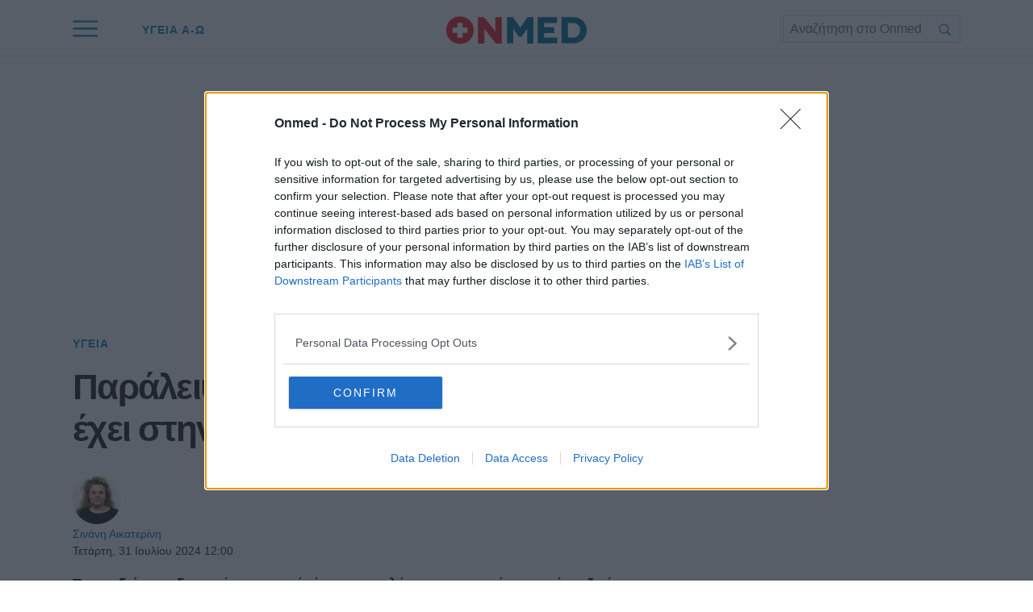

--- FILE ---
content_type: text/html; charset=utf-8
request_url: https://www.onmed.gr/ygeia/story/406753/paraleipsi-proinoy-ti-epiptoseis-exei-stin-psyxiki-ygeia-ton-paidion
body_size: 34736
content:
<!DOCTYPE HTML>
<html lang="el">
<head>
    <base href="https://www.onmed.gr/" />
	<meta charset="utf-8">
	<meta name="keywords" content="ΥΓΕΙΑ,ΠΑΙΔΙΑ ΚΑΙ ΠΡΩΙΝΟ,ΠΡΩΙΝΟ,ΠΑΡΑΛΕΙΨΗ ΠΡΩΙΝΟΥ">
	<meta name="news_keywords" content="ΥΓΕΙΑ,ΠΑΙΔΙΑ ΚΑΙ ΠΡΩΙΝΟ,ΠΡΩΙΝΟ,ΠΑΡΑΛΕΙΨΗ ΠΡΩΙΝΟΥ">
	<meta name="author" content="Σινάνη Αικατερίνη">
	<meta name="robots" content="index, follow, max-image-preview:large">
	<meta name="thumbnail" content="https://cdn.onmmd.gr/img/1280/max/90/2024/07/31/62836dfd-paidi-proino.jpg?t=6ElewKKUNU5x5spwWT7QCg">
	<meta name="viewport" content="width=device-width, initial-scale=1">
	<meta property="news:tags" content="81152,555,6735">
	<meta property="og:url" content="https://www.onmed.gr/ygeia/story/406753/paraleipsi-proinoy-ti-epiptoseis-exei-stin-psyxiki-ygeia-ton-paidion">
	<meta property="og:site_name" content="Onmed.gr">
	<meta property="og:title" content="Παράλειψη πρωινού: Τι επιπτώσεις έχει στην ψυχική υγεία των παιδιών">
	<meta property="og:type" content="article">
	<meta property="og:locale" content="el_GR">
	<meta property="og:description" content="Οι συμμετέχοντες που έτρωγαν καθημερινά πρωινό έλαβαν την υψηλότερη βαθμολογία ικανοποίησης από τη ζωή, ενώ η χαμηλότερη βαθμολογία παρατηρήθηκε σε παιδιά που...">
	<meta property="og:image" content="https://cdn.onmmd.gr/img/1200/630/90/2024/07/31/62836dfd-paidi-proino-og.jpg?t=ld6Yg-ZjvzVohxfVurd2kA">
	<meta property="og:image:width" content="1200">
	<meta property="og:image:height" content="630">
	<meta property="article:publisher" content="https://www.facebook.com/onmed.gr">
	<meta property="article:published_time" content="2024-07-31T12:00:00+03:00">
	<meta property="article:modified_time" content="2024-07-31T12:00:00+03:00">
	<meta property="article:section" content="ΥΓΕΙΑ">
	<meta property="article:tag" content="ΠΑΡΑΛΕΙΨΗ ΠΡΩΙΝΟΥ">
	<meta property="fb:app_id" content="470173920035502">
	<meta property="fb:pages" content="483909011688295">
	<meta property="twitter:card" content="summary_large_image">
	<meta property="twitter:site" content="@Onmedgr">
	<meta property="twitter:domain" content="https://www.onmed.gr">
	<meta property="twitter:creator" content="Onmedgr">
	<meta property="twitter:title" content="Παράλειψη πρωινού: Τι επιπτώσεις έχει στην ψυχική υγεία των παιδιών">
	<meta property="twitter:description" content="Τα παιδιά που δεν τρώνε πρωινό, έχουν χαμηλότερη ικανοποίηση από τη ζωή τους σε σχέση με εκείνα που τρώνε τακτικά πρωινό γεύμα, σύμφωνα με μελέτη που...">
	<meta property="twitter:image" content="https://cdn.onmmd.gr/img/1280/max/90/2024/07/31/62836dfd-paidi-proino.jpg?t=6ElewKKUNU5x5spwWT7QCg">
	<meta property="twitter:url" content="https://www.onmed.gr/ygeia/story/406753/paraleipsi-proinoy-ti-epiptoseis-exei-stin-psyxiki-ygeia-ton-paidion">
	<meta name="description" content="Τα παιδιά που δεν τρώνε πρωινό, έχουν χαμηλότερη ικανοποίηση από τη ζωή τους σε σχέση με εκείνα που τρώνε τακτικά πρωινό γεύμα, σύμφωνα με μελέτη που...">
	<meta name="generator" content="Joomla! - Open Source Content Management">
	<title>Παράλειψη πρωινού: Τι επιπτώσεις έχει στην ψυχική υγεία των παιδιών</title>
	<link href="https://www.onmed.gr/ygeia/story/406753/paraleipsi-proinoy-ti-epiptoseis-exei-stin-psyxiki-ygeia-ton-paidion" rel="canonical">
	<link href="https://www.onmed.gr/ygeia/story/406753/paraleipsi-proinoy-ti-epiptoseis-exei-stin-psyxiki-ygeia-ton-paidion/amp" rel="amphtml">
	<link href="https://imgonmed.bbend.net/assets/device/icon-72x72.png" rel="apple-touch-icon" sizes="72x72">
	<link href="https://imgonmed.bbend.net/assets/device/icon-120x120.png" rel="apple-touch-icon" sizes="120x120">
	<link href="https://imgonmed.bbend.net/assets/device/icon-114x114.png" rel="apple-touch-icon" sizes="114x114">
	<link href="https://imgonmed.bbend.net/assets/device/icon-144x144.png" rel="apple-touch-icon" sizes="144x144">
	<link href="https://imgonmed.bbend.net/assets/device/icon-152x152.png" rel="apple-touch-icon" sizes="152x152">
	<link href="https://imgonmed.bbend.net/assets/device/onmed-icon-180x180.png" rel="apple-touch-icon" sizes="180x180">
	<link href="https://www.onmed.gr/manifest.json" rel="manifest" crossorigin="use-credentials">
	<link href="https://imgonmed.bbend.net/assets/device/onmed-icon-32x32.png" rel="shortcut icon" sizes="32x32" type="image/png">
	<link href="https://onmed.bbend.net" rel="preconnect">
	<link href="https://imgonmed.bbend.net" rel="preconnect">
	<link href="https://www.googletagservices.com" rel="preconnect">
	<link href="https://www.google-analytics.com" rel="preconnect">
	<link href="https://widgets.bbend.com" rel="preconnect">
	<link href="/favicon.ico" rel="icon" type="image/vnd.microsoft.icon">
<script type="application/json" class="joomla-script-options new">{"news":{"title":"Παράλειψη πρωινού: Τι επιπτώσεις έχει στην ψυχική υγεία των παιδιών","headline":"","image":"https:\/\/cdn.onmmd.gr\/img\/1280\/max\/90\/2024\/07\/31\/62836dfd-paidi-proino.jpg?t=6ElewKKUNU5x5spwWT7QCg","category":{"title":"ΥΓΕΙΑ","link":"\/ygeia"},"layout":"default","monetize":true,"preroll":true,"adslots":"","hashtags":"ΠΑΙΔΙΑ ΚΑΙ ΠΡΩΙΝΟ, ΠΡΩΙΝΟ, ΠΑΡΑΛΕΙΨΗ ΠΡΩΙΝΟΥ"},"system.paths":{"root":"","rootFull":"https:\/\/www.onmed.gr\/","base":"","baseFull":"https:\/\/www.onmed.gr\/"},"csrf.token":"7ff274d792e080ccda99a019324ec966"}</script>
	<script src="https://www.onmed.gr/media/system/js/core.min.js?sneak=234" defer></script>
	<script src="https://www.onmed.gr/scripts/0.3.78/main/js/site/main.min.js" defer></script>
	<script type="application/ld+json">{
    "@context": "https://schema.org",
    "@type": "NewsArticle",
    "headline": "Παράλειψη πρωινού: Τι επιπτώσεις έχει στην ψυχική υγεία των παιδιών",
    "datePublished": "2024-07-31T12:00:00+03:00",
    "dateModified": "2024-07-31T12:00:00+03:00",
    "image": [
        "https://cdn.onmmd.gr/img/1200/900/90/2024/07/31/62836dfd-paidi-proino.jpg?t=Zg6oypbdlkf6802DHR6OuQ",
        "https://cdn.onmmd.gr/img/1200/675/90/2024/07/31/62836dfd-paidi-proino.jpg?t=ShKD49T8GRrtn-xSFvOUJw",
        "https://cdn.onmmd.gr/img/390/390/90/2024/07/31/62836dfd-paidi-proino.jpg?t=eXGgwBwmyBN9UcnzKI_cdg",
        "https://cdn.onmmd.gr/img/1200/630/90/2024/07/31/62836dfd-paidi-proino-og.jpg?t=ld6Yg-ZjvzVohxfVurd2kA"
    ],
    "author": {
        "@type": "Person",
        "name": "Σινάνη Αικατερίνη",
        "url": "https://www.onmed.gr/authors/katerina-sinani"
    },
    "publisher": {
        "@type": "Organization",
        "@id": "https://www.onmed.gr#publisher",
        "additionalType": "NewsMediaOrganization",
        "name": "Onmed.gr",
        "url": "https://www.onmed.gr",
        "logo": {
            "@type": "ImageObject",
            "url": "https://imgonmed.bbend.net/assets/onmed-publisher-logo.png"
        },
        "description": "Ειδήσεις και νέα για υγεία, φάρμακο, διατροφή, ομορφιά, σεξουαλικότητα και ψυχική υγεία. Η επικαιρότητα για την πολιτική υγείας και τις επιχειρήσεις",
        "sameAs": [
            "https://www.facebook.com/onmed.gr",
            "https://x.com/Onmedgr"
        ],
        "address": {
            "@type": "PostalAddress",
            "streetAddress": "14th km Athens-Lamia National Rd",
            "addressLocality": "Athens",
            "addressCountry": "GR",
            "addressRegion": "Attica",
            "postalCode": "14564"
        },
        "contactPoint": {
            "@type": "ContactPoint",
            "areaServed": "GR",
            "contactType": "customer service",
            "telephone": "+30-210-3503000"
        }
    }
}</script>
	<script type="application/json" class="js-modules">
{"modules":[{"name":"Global","options":[]},{"name":"Cmp","options":{"google":true,"prebid":true,"png":true,"tempo":true,"exitbee":true,"butterfly":true,"agora":false,"preroll":false,"groupm":true,"nielsen":false,"smartAdserver":true}},{"name":"RFVTracker","options":{"recencyScores":[[15,30],[8,14],[2,7],[0,1]],"frequencyScores":[[1,1],[2,3],[4,5],[6,1000000]],"volumeScores":[[1,1],[2,3],[4,5],[6,1000000]]}},{"name":"Newsletter","options":{"selector":"#module-105","messages":{"success":"Ευχαριστούμε για την εγγραφή. Θα λάβετε email επιβεβαίωσης","failure":"Παρουσιάστηκε πρόβλημα, δοκιμάστε ξανά σε μερικά λεπτά"}}}]}
</script>

	<script type="application/ld+json">{
		"@context": "https://schema.org",
		"@type": "Organization",
		"url": "https://www.onmed.gr",
		"name": "Onmed.gr",
		"logo": {
			"@type":"ImageObject",
			"url":"https://imgonmed.bbend.net/assets/onmed-publisher-logo.png",
			"width": 298,
			"height": 60
		},
		"sameAs":[
			"https://www.facebook.com/onmed.gr",
			"https://twitter.com/Onmedgr",
			"https://www.youtube.com/channel/UCh8KSjCIuQ24xYPTwcsz6Hw"
		],
		"address": {
			"@type": "PostalAddress",
			"addressLocality": "Athens, Attica",
			"postalCode": "14564",
			"streetAddress": "14th km Athens-Lamia National Rd"
		},
		"contactPoint": {
			"@type": "ContactPoint",
			"contactType": "Support",
			"telephone": "[+30-210-3503000]",
			"email": "info@onmed.gr"
		}
	}</script>

	<script type="application/ld+json">{
		"@context": "https://schema.org",
		"@id": "https://www.onmed.gr/ygeia/story/406753/paraleipsi-proinoy-ti-epiptoseis-exei-stin-psyxiki-ygeia-ton-paidion#webpage",
		"@type": "WebPage",
		"url": "https://www.onmed.gr/ygeia/story/406753/paraleipsi-proinoy-ti-epiptoseis-exei-stin-psyxiki-ygeia-ton-paidion"
	}</script>

	
	
<!-- InMobi Choice. Consent Manager Tag v3.0 (for TCF 2.2) -->
<script type="text/javascript" async=true>
(function() {
  var host = window.location.hostname;
  var element = document.createElement('script');
  var firstScript = document.getElementsByTagName('script')[0];
  var url = 'https://cmp.inmobi.com'
    .concat('/choice/', 'eLT_jqyFg7ftW', '/', host, '/choice.js?tag_version=V3');
  var uspTries = 0;
  var uspTriesLimit = 3;
  element.async = true;
  element.type = 'text/javascript';
  element.src = url;

  firstScript.parentNode.insertBefore(element, firstScript);

  function makeStub() {
    var TCF_LOCATOR_NAME = '__tcfapiLocator';
    var queue = [];
    var win = window;
    var cmpFrame;

    function addFrame() {
      var doc = win.document;
      var otherCMP = !!(win.frames[TCF_LOCATOR_NAME]);

      if (!otherCMP) {
        if (doc.body) {
          var iframe = doc.createElement('iframe');

          iframe.style.cssText = 'display:none';
          iframe.name = TCF_LOCATOR_NAME;
          doc.body.appendChild(iframe);
        } else {
          setTimeout(addFrame, 5);
        }
      }
      return !otherCMP;
    }

    function tcfAPIHandler() {
      var gdprApplies;
      var args = arguments;

      if (!args.length) {
        return queue;
      } else if (args[0] === 'setGdprApplies') {
        if (
          args.length > 3 &&
          args[2] === 2 &&
          typeof args[3] === 'boolean'
        ) {
          gdprApplies = args[3];
          if (typeof args[2] === 'function') {
            args[2]('set', true);
          }
        }
      } else if (args[0] === 'ping') {
        var retr = {
          gdprApplies: gdprApplies,
          cmpLoaded: false,
          cmpStatus: 'stub'
        };

        if (typeof args[2] === 'function') {
          args[2](retr);
        }
      } else {
        if(args[0] === 'init' && typeof args[3] === 'object') {
          args[3] = Object.assign(args[3], { tag_version: 'V3' });
        }
        queue.push(args);
      }
    }

    function postMessageEventHandler(event) {
      var msgIsString = typeof event.data === 'string';
      var json = {};

      try {
        if (msgIsString) {
          json = JSON.parse(event.data);
        } else {
          json = event.data;
        }
      } catch (ignore) {}

      var payload = json.__tcfapiCall;

      if (payload) {
        window.__tcfapi(
          payload.command,
          payload.version,
          function(retValue, success) {
            var returnMsg = {
              __tcfapiReturn: {
                returnValue: retValue,
                success: success,
                callId: payload.callId
              }
            };
            if (msgIsString) {
              returnMsg = JSON.stringify(returnMsg);
            }
            if (event && event.source && event.source.postMessage) {
              event.source.postMessage(returnMsg, '*');
            }
          },
          payload.parameter
        );
      }
    }

    while (win) {
      try {
        if (win.frames[TCF_LOCATOR_NAME]) {
          cmpFrame = win;
          break;
        }
      } catch (ignore) {}

      if (win === window.top) {
        break;
      }
      win = win.parent;
    }
    if (!cmpFrame) {
      addFrame();
      win.__tcfapi = tcfAPIHandler;
      win.addEventListener('message', postMessageEventHandler, false);
    }
  };

  makeStub();

  function makeGppStub() {
    const CMP_ID = 10;
    const SUPPORTED_APIS = [
      '2:tcfeuv2',
      '6:uspv1',
      '7:usnatv1',
      '8:usca',
      '9:usvav1',
      '10:uscov1',
      '11:usutv1',
      '12:usctv1'
    ];

    window.__gpp_addFrame = function (n) {
      if (!window.frames[n]) {
        if (document.body) {
          var i = document.createElement("iframe");
          i.style.cssText = "display:none";
          i.name = n;
          document.body.appendChild(i);
        } else {
          window.setTimeout(window.__gpp_addFrame, 10, n);
        }
      }
    };
    window.__gpp_stub = function () {
      var b = arguments;
      __gpp.queue = __gpp.queue || [];
      __gpp.events = __gpp.events || [];

      if (!b.length || (b.length == 1 && b[0] == "queue")) {
        return __gpp.queue;
      }

      if (b.length == 1 && b[0] == "events") {
        return __gpp.events;
      }

      var cmd = b[0];
      var clb = b.length > 1 ? b[1] : null;
      var par = b.length > 2 ? b[2] : null;
      if (cmd === "ping") {
        clb(
          {
            gppVersion: "1.1", // must be “Version.Subversion”, current: “1.1”
            cmpStatus: "stub", // possible values: stub, loading, loaded, error
            cmpDisplayStatus: "hidden", // possible values: hidden, visible, disabled
            signalStatus: "not ready", // possible values: not ready, ready
            supportedAPIs: SUPPORTED_APIS, // list of supported APIs
            cmpId: CMP_ID, // IAB assigned CMP ID, may be 0 during stub/loading
            sectionList: [],
            applicableSections: [-1],
            gppString: "",
            parsedSections: {},
          },
          true
        );
      } else if (cmd === "addEventListener") {
        if (!("lastId" in __gpp)) {
          __gpp.lastId = 0;
        }
        __gpp.lastId++;
        var lnr = __gpp.lastId;
        __gpp.events.push({
          id: lnr,
          callback: clb,
          parameter: par,
        });
        clb(
          {
            eventName: "listenerRegistered",
            listenerId: lnr, // Registered ID of the listener
            data: true, // positive signal
            pingData: {
              gppVersion: "1.1", // must be “Version.Subversion”, current: “1.1”
              cmpStatus: "stub", // possible values: stub, loading, loaded, error
              cmpDisplayStatus: "hidden", // possible values: hidden, visible, disabled
              signalStatus: "not ready", // possible values: not ready, ready
              supportedAPIs: SUPPORTED_APIS, // list of supported APIs
              cmpId: CMP_ID, // list of supported APIs
              sectionList: [],
              applicableSections: [-1],
              gppString: "",
              parsedSections: {},
            },
          },
          true
        );
      } else if (cmd === "removeEventListener") {
        var success = false;
        for (var i = 0; i < __gpp.events.length; i++) {
          if (__gpp.events[i].id == par) {
            __gpp.events.splice(i, 1);
            success = true;
            break;
          }
        }
        clb(
          {
            eventName: "listenerRemoved",
            listenerId: par, // Registered ID of the listener
            data: success, // status info
            pingData: {
              gppVersion: "1.1", // must be “Version.Subversion”, current: “1.1”
              cmpStatus: "stub", // possible values: stub, loading, loaded, error
              cmpDisplayStatus: "hidden", // possible values: hidden, visible, disabled
              signalStatus: "not ready", // possible values: not ready, ready
              supportedAPIs: SUPPORTED_APIS, // list of supported APIs
              cmpId: CMP_ID, // CMP ID
              sectionList: [],
              applicableSections: [-1],
              gppString: "",
              parsedSections: {},
            },
          },
          true
        );
      } else if (cmd === "hasSection") {
        clb(false, true);
      } else if (cmd === "getSection" || cmd === "getField") {
        clb(null, true);
      }
      //queue all other commands
      else {
        __gpp.queue.push([].slice.apply(b));
      }
    };
    window.__gpp_msghandler = function (event) {
      var msgIsString = typeof event.data === "string";
      try {
        var json = msgIsString ? JSON.parse(event.data) : event.data;
      } catch (e) {
        var json = null;
      }
      if (typeof json === "object" && json !== null && "__gppCall" in json) {
        var i = json.__gppCall;
        window.__gpp(
          i.command,
          function (retValue, success) {
            var returnMsg = {
              __gppReturn: {
                returnValue: retValue,
                success: success,
                callId: i.callId,
              },
            };
            event.source.postMessage(msgIsString ? JSON.stringify(returnMsg) : returnMsg, "*");
          },
          "parameter" in i ? i.parameter : null,
          "version" in i ? i.version : "1.1"
        );
      }
    };
    if (!("__gpp" in window) || typeof window.__gpp !== "function") {
      window.__gpp = window.__gpp_stub;
      window.addEventListener("message", window.__gpp_msghandler, false);
      window.__gpp_addFrame("__gppLocator");
    }
  };

  makeGppStub();

  var uspStubFunction = function() {
    var arg = arguments;
    if (typeof window.__uspapi !== uspStubFunction) {
      setTimeout(function() {
        if (typeof window.__uspapi !== 'undefined') {
          window.__uspapi.apply(window.__uspapi, arg);
        }
      }, 500);
    }
  };

  var checkIfUspIsReady = function() {
    uspTries++;
    if (window.__uspapi === uspStubFunction && uspTries < uspTriesLimit) {
      console.warn('USP is not accessible');
    } else {
      clearInterval(uspInterval);
    }
  };

  if (typeof window.__uspapi === 'undefined') {
    window.__uspapi = uspStubFunction;
    var uspInterval = setInterval(checkIfUspIsReady, 6000);
  }
})();
</script>
<!-- End InMobi Choice. Consent Manager Tag v3.0 (for TCF 2.2) -->

<script>
window.dfp_targeting = {
  "site" : "onmed",
  "pagetype": "story",
    "section": "ygeia",
      "category": "ygeia",
      "tagid": ["81152","555","6735"],
      "storyid" : "406753"
  };
</script>

<!-- DFP Settings for story-159 -->
<script>
  var googletag = googletag || {};
  googletag.cmd = googletag.cmd || [];
</script>

<script>	
	googletag.cmd.push(function() {
	
		googletag.pubads().setTargeting("site", "onmed");
		googletag.pubads().setTargeting("pageType", "story");
		googletag.pubads().setTargeting("pageSection", "ygeia");
		googletag.pubads().setTargeting("pageCategory", "ygeia");
		googletag.pubads().setTargeting("storyid", "406753");
				googletag.pubads().setTargeting("tagid", ["81152","555","6735"]);
		
			
			googletag.pubads().disableInitialLoad();
	
		googletag.pubads().enableSingleRequest();
		googletag.pubads().setCentering(true);

		googletag.enableServices();
	});
</script>

<!-- index -->
<script async src="https://www.googletagmanager.com/gtag/js?id=G-N20JVXGBJ0"></script>
	<script>

	var hit_source = 'none';
	var hit_medium = 'none';
	if (typeof URL === "function" && document.referrer) {

		var doc_location = new URL(document.location);
		var doc_referrer = new URL(document.referrer);

		if (doc_location.hostname !== doc_referrer.hostname) {
			hit_source = doc_referrer.hostname;
		}
		
		var params = doc_location.searchParams;
		let utm_medium = params.get('utm_medium');
		if (utm_medium) {
			hit_medium = utm_medium;
		}
	}
	
	window.dataLayer = window.dataLayer || [];
	function gtag(){dataLayer.push(arguments);}

	
	gtag('js', new Date());

	
		gtag('config', 'G-N20JVXGBJ0', {
			'hit_source': hit_source,
			'hit_medium': hit_medium,
			'page_id': 'a9cc63ebf666d38cf94d87e0af6101bb'
		});

		
	gtag('config', 'G-HRJMPC4ZXT');

	</script>
	

<script type='text/javascript'>
    (function() {
        var _sf_async_config = window._sf_async_config = (window._sf_async_config || {});
        _sf_async_config.uid = 63844;
        _sf_async_config.domain = 'onmed.gr';
        _sf_async_config.useCanonical = false; 
        _sf_async_config.useCanonicalDomain = false;
		_sf_async_config.path = 'onmed.gr/ygeia/story/406753/paraleipsi-proinoy-ti-epiptoseis-exei-stin-psyxiki-ygeia-ton-paidion';
        _sf_async_config.flickerControl = false;
					_sf_async_config.type = 'story';
        
        function loadChartbeat() {
            var e = document.createElement('script');
            var n = document.getElementsByTagName('script')[0];
            e.type = 'text/javascript';
            e.async = true;
            e.src = '//static.chartbeat.com/js/chartbeat.js';
            n.parentNode.insertBefore(e, n);
        }
        loadChartbeat();
     })();
</script>


		<script src="https://cdn.adsquirrel.ai/onmed.gr/chirp.js" async></script>
	
	
		<style>@charset "UTF-8";a,abbr,acronym,address,applet,article,aside,audio,b,big,blockquote,body,canvas,caption,center,cite,code,dd,del,details,dfn,div,dl,dt,embed,fieldset,figcaption,figure,footer,form,header,hgroup,html,i,iframe,img,ins,kbd,label,legend,li,mark,menu,nav,object,ol,output,pre,q,ruby,s,samp,section,small,span,strike,strong,summary,table,tbody,td,tfoot,th,thead,time,tr,tt,u,ul,var,video{margin:0;padding:0;border:0;font-size:100%;vertical-align:baseline}article,aside,details,figcaption,figure,footer,header,hgroup,menu,nav,section{display:block}ol,ul{list-style:none}blockquote,q{quotes:none}img{max-width:100%;height:auto}table{border-collapse:collapse;border-spacing:0}body{font-family:Roboto,"Helvetica Neue",Arial,sans-serif;text-rendering:optimizeLegibility;-webkit-font-smoothing:antialiased;font-size:16px;line-height:1.6;background:#fff;color:#231f20;padding:0}a:active,a:link,a:visited{text-decoration:none}a:focus{outline:0}p{margin:0;padding:0}input:focus{outline:0}.grid-row:after{content:'.';display:block;height:0;visibility:hidden;clear:both}.p10{padding:10px}.p10-0{padding:10px 0}.p10-20{padding:10px 20px}.p20{padding:20px}.p20-10{padding:20px 10px}.p30-0-0{padding:30px 0 0}.p5-10{padding:5px 10px}.p0-15{padding:0 15px}.pr-10{padding-right:10px}.pl-10{padding-left:10px}.clr{clear:both;display:block}.clr-sm{clear:both;display:none}.clr-md{clear:both;display:none}.clr-lg{clear:both;display:none}.hide-md{display:none}@media screen and (min-width:300px){.sm1,.sm10,.sm11,.sm12,.sm2,.sm25,.sm3,.sm33,.sm34,.sm35,.sm4,.sm5,.sm6,.sm66,.sm7,.sm75,.sm8,.sm9{float:left;box-sizing:border-box}.sm1{width:10%}.sm2{width:20%}.sm25{width:25%}.sm3{width:30%}.sm33{width:33.33%}.sm34{width:34%}.sm35{width:35%}.sm4{width:40%}.sm5{width:50%}.sm6{width:60%}.sm66{width:66.66%}.sm7{width:70%}.sm75{width:75%}.sm8{width:80%}.sm9{width:90%}.sm10{width:100%}}@media screen and (min-width:300px) and (max-width:768px){.clr-sm{display:block}}@media screen and (min-width:768px){.md1,.md10,.md11,.md12,.md14,.md2,.md25,.md3,.md33,.md34,.md35,.md4,.md5,.md6,.md66,.md7,.md75,.md8,.md9{float:left;box-sizing:border-box}.md1{width:10%}.md14{width:14.2%}.md2{width:20%}.md25{width:25%}.md3{width:30%}.md33{width:33.33%}.md34{width:34%}.md35{width:35%}.md4{width:40%}.md5{width:50%}.md6{width:60%}.md66{width:66.66%}.md7{width:70%}.md75{width:75%}.md8{width:80%}.md9{width:90%}.md10{width:100%}}@media screen and (min-width:768px) and (max-width:1024px){.clr-md{display:block}}@media screen and (min-width:1024px){.lg1,.lg10,.lg11,.lg12,.lg14,.lg16,.lg2,.lg25,.lg3,.lg33,.lg34,.lg35,.lg4,.lg5,.lg6,.lg66,.lg7,.lg75,.lg8,.lg9{float:left;box-sizing:border-box}.lg1{width:10%}.lg14{width:14.2%}.lg16{width:16.6%}.lg2{width:20%}.lg25{width:25%}.lg3{width:30%}.lg33{width:33.33%}.lg34{width:34%}.lg35{width:35%}.lg4{width:40%}.lg5{width:50%}.lg6{width:60%}.lg66{width:66.66%}.lg7{width:70%}.lg75{width:75%}.lg8{width:80%}.lg9{width:90%}.lg10{width:100%}.hide-md{display:block}.lg-right{float:right}}@media screen and (min-width:1024px) and (max-width:1100px){.clr-lg{clear:both;display:block}}body.site{background:#fff;position:static}.page{min-width:280px;min-height:100%;margin:auto;position:relative}.homepage-title{position:absolute;top:-1000px}html.overflow body{height:100%;overflow:hidden}.screen{max-width:68.75em;margin:auto}.wide-screen{max-width:90em}.section{margin:auto;padding:1px 1.25em 1px;background:#fff;position:relative}.section-gap{margin-top:4em}.section-head .section-title{display:inline-block;position:relative;font-size:1.2em;letter-spacing:.12em;font-weight:700;line-height:1;padding:12px 0;margin:0;color:#0e81bb}.section-head .section-title a{color:inherit}.section-desc{padding:12px 0 0}.section-bottom-space{padding-bottom:4em}.medium-section{max-width:80em}.section-blue{background:#00719b}body.home-page .hot-tags-section{background:#f7f7f7}body.home-page .hero-section{background:#f7f7f7}.page-details{padding:1em 0;text-align:center;max-width:42em;margin:auto;color:#231f20}.page-details .page-title{font-weight:400;font-size:2em;line-height:1;margin:1em 0 .1em;padding:0;color:inherit;font-weight:700}.page-desc{padding:1.5em 0;font-size:1em}.page-desc a{color:inherit}.page-tags ul{display:block;padding:.5em 0 2em;margin:0}.page-tags li{display:inline-block}.head-has-hero{padding:0;position:relative}.head-has-hero .page-hero-image{position:absolute;top:0;right:0;bottom:0;left:0}.head-has-hero .page-hero-image img{display:block;width:100%;height:100%;object-fit:cover}.head-has-hero .page-details{position:relative;min-height:18em;max-width:20em;display:flex;flex-direction:column;justify-content:center;z-index:1;color:#fff}.head-has-hero .page-title{margin-top:0}@media screen and (min-width:768px){.head-has-hero .page-details{min-height:26em;max-width:30em}.head-has-hero .page-details .page-title{font-size:3.25em}.page-details .page-desc{font-size:1.25em}}.block-read-more a{display:inline-block;border-radius:125px;background:#ec1c24;color:#fff;line-height:1.5em;padding:.4em 7em;text-align:center;font-weight:700;font-size:.9em}.page-nav{overflow-x:auto;white-space:nowrap;-webkit-overflow-scrolling:touch}.page-nav ul{display:block;height:32px;padding:12px 0 0;margin:0}.page-nav ul li{display:inline-block;padding:0;margin:0;height:17px;letter-spacing:-.01em;margin-right:-2px}.page-nav li a{display:block;padding:0 10px;font-size:.85em;font-weight:500;line-height:14px;height:14px;border-left:1px solid #ddd}.page-nav li a:link,.page-nav li a:visited{text-decoration:none;color:#262626}.page-nav li a:hover{color:#c00}.page-nav li.first a{border:0;padding-left:0}.block-head{border-bottom:.5em solid rgba(0,0,0,.05);border-bottom:1px solid #dcdbdb;position:relative}.block-head .block-title{font-size:1.25em;letter-spacing:.04em;font-weight:700;line-height:1.2;padding:1em 0;margin:0;color:#000}.block-head .block-title a{color:#000}.block-head .block-title a:hover{color:#e51d23}.block-head .read-more{position:absolute;top:1.42em;right:0}.block-text{margin:1em 0}.read-more-block{margin:2em 0 2em}.read-more{display:flex;font-weight:700;line-height:1.15em}.read-more:link,.read-more:visited{color:#00719b}.read-more:hover{color:#e51d23}.read-more svg{margin-left:.5em;fill:#00719b}.read-more:hover svg{fill:#e51d23}.hot-tags{padding:1em 0;position:relative;box-sizing:border-box;white-space:nowrap;overflow:hidden;overflow-x:auto}.hot-tags ul{display:block;padding:0;margin:0}.hot-tags ul li{display:inline-block;padding:0;margin:0}.hot-tags li a{display:block;padding:.4em 0;margin-right:2em;font-size:.86em;font-weight:700;line-height:2}.hot-tags li a:link,.hot-tags li a:visited{text-decoration:none;color:#262626}.hot-tags li a:hover{color:#c00}.hot-tags li.first a{border:0}.tags-group{margin-top:2em}.tags-group .tag-block{text-align:center}.tags-group .tag-block .tag-title{font-weight:700;font-size:1.2em}.tags-group .tag-block .tag-title a{color:#2d2e32}.tags-group .tag-block .tag-title a:hover{color:#e51d23}.teaser-section{text-align:center;padding-top:24px}.teaser-section a{display:block}.teaser-section img{display:block;width:100%;height:auto;max-width:100%;margin:auto}.side .module{margin:0 0 20px 0}.side-block article.cd{margin-top:1.25em}@media screen and (max-width:767px){.hot-tags-section{display:none}}@media screen and (min-width:500px) and (max-width:767px){.screen{max-width:85%}}@media screen and (min-width:768px) and (max-width:960px){body.site{font-size:80%}.ad-unit-block iframe{transform:scale(.8);transform-origin:0 0}.banner-section .ad-unit-block iframe{transform-origin:50% 50%}.side-block .ad-unit-block{overflow:hidden}.side-block .ad-unit-block iframe{display:block}}@media screen and (min-width:768px){.monetizable .wide-banner{height:282px;z-index:10}.monetizable .wide-banner .ad-unit-block{position:static;z-index:10;top:auto;left:0;right:0;box-sizing:border-box;padding:.1px 0;margin:0;background:inherit;min-height:282px;display:flex;align-items:center;transition:all 1s}.monetizable .wide-banner .ad-unit-block .ad-unit{padding:1em 0;box-sizing:border-box;flex:1}.grid-2 .items-block{display:grid;grid-template-columns:1fr 1fr;column-gap:4em}.grid-3 .items-block{display:grid;grid-template-columns:1fr 1fr 1fr;gap:2em}.grid-4 .items-block{display:grid;grid-template-columns:1fr 1fr 1fr 1fr;column-gap:1.5em}.grid-4 .tags-group{display:grid;grid-template-columns:1fr 1fr 1fr 1fr;column-gap:1.5em}.grid-6 .tags-group{display:grid;grid-template-columns:1fr 1fr 1fr 1fr 1fr 1fr;column-gap:1.5em}.grid-1-3 .items-block{display:grid;grid-template-columns:1fr 1fr;column-gap:3em}.grid-1-3 .i-0{grid-row:1/span 4;grid-column:1}.section-line{border-bottom:.5em solid #f7f7f7}.section-details h1.section-title{font-size:1.8em}.latest-news .block-head .block-title{padding-top:5px;font-size:1em}.flex-pack{position:relative;display:flex;display:-webkit-flex;width:100%;max-width:100%;box-sizing:border-box;flex-direction:row;padding-right:18.75em}.flex-pack .flex-main{width:100%;box-sizing:border-box}.flex-pack .flex-side{width:18.75em;box-sizing:border-box;margin-right:-18.75em;display:grid;padding-bottom:2em}.flex-pack .flex-side .side-block{width:18.75em;margin:auto;box-sizing:border-box;height:100%}.flex-pack .flex-side .side-last{position:sticky;top:6em}.flex-pack.full-width{padding-right:0}.flex-pack.full-width .main-area{padding-right:0}.flex-pack.full-width .main-content{max-width:52em;margin:auto}.flex-pack.full-width .item-tags{max-width:52em;margin:auto}.flex-pack.full-width .main-area .share-blocks{max-width:52em;margin:1em auto 4em}.item-page .flex-side .block-sticky{position:sticky;top:6em;margin-top:2em}.flex-row{display:flex;max-width:100%}.flex-row .fixed-col{flex:0 0 18.75em}.flex-row .grid-col{flex:1 1 auto}.flex-col{display:flex;flex-direction:column;min-height:100%}.flex-col .card{flex:1 1 auto}.flex-col .box{flex:1 1 auto}.bon-in-onmed .card .item-media{padding-bottom:55%}}.qc-cmp2-summary-buttons.qc-cmp2-summary-buttons.qc-cmp2-summary-buttons button:last-of-type{background:#fff;color:#206dc5;border:1px solid #206dc5}.qc-cmp2-summary-buttons.qc-cmp2-summary-buttons.qc-cmp2-summary-buttons button:last-of-type:hover{background:#206dc5;border-color:#206dc5;color:#fff}.sticky-header{width:100%;position:sticky;top:0;z-index:100}.header-section{position:relative;height:3.5em;padding:0 1.25em 0}.header-backdrop{background:#fff;border-bottom:1px solid #dcdbdb;position:absolute;top:0;left:0;right:0;bottom:0}.main-header{box-sizing:border-box;max-width:68.75em;margin:auto;position:relative;padding:.875em 0}.main-header h1{font-size:1rem;margin:0;padding:0}.main-header .logo{display:block;width:8.75em}.main-header .logo svg{display:block;width:100%;height:auto;fill:#05334a}.header-links{display:none;position:absolute;left:2em;top:0;list-style:none;margin:0 0 0 2em}.header-links li{display:inline-block}.header-links li a{display:block;padding:1.4em 1.5em 1.1em;font-size:.9em;line-height:2.4;color:#0e81bb;font-weight:700;letter-spacing:1px}.header-links li a:hover{color:#e51d23}.rich-menu{z-index:3;width:1.5em;height:1.5em;position:absolute;top:0;right:0;cursor:pointer;padding:.8em 1em;display:flex;align-items:center}.rich-menu svg{fill:#0e81bb;width:100%;height:auto;margin:auto}.rich-menu .menu-close{display:none;width:70%}.rich-menu .menu-open{display:block}.menu-opened .rich-menu .menu-close{display:block}.menu-opened .rich-menu .menu-open{display:none}.search-box{background:#fff;border:1px solid #dcdbdb}.search-box form{display:block;position:relative;padding-right:2em}.search-box form label{display:none}.search-box input{border:0;height:2em;line-height:2em;padding:0 1em 0 .5em;box-sizing:border-box;font-size:1em;display:block;width:100%}.search-box button{position:absolute;top:0;right:0;height:2.2em;font-size:.9em;border:0;background:0 0;cursor:pointer;width:2.5em}.search-box button svg{fill:#0e81bb;width:20px;height:20px;position:relative;top:2px;margin:auto}.search-box button:hover svg{fill:#e51d23}.top-search{display:none}@media screen and (min-width:500px) and (max-width:767px){.main-header{max-width:85%}}@media screen and (min-width:768px){.header-section{height:4.375em}.main-header{padding:1em 0;text-align:center}.header-links{display:block}.rich-menu{padding:1em 0;width:2em;height:2.4em;right:auto;left:0}.main-header .logo{width:11.25em;margin:auto;position:relative;top:4px}.search-toggle{display:none}.top-search{display:block;position:absolute;top:0;right:0;width:220px;padding:1.2em 0 .8em}}.menu-area-sticky{display:none;position:fixed;box-sizing:border-box;height:100vh;top:0;left:0;right:0;z-index:9;background-color:#f2f2f2;overflow-y:auto}.menu-opened .menu-area-sticky{display:block}.menu-opened{position:absolute;overflow:hidden}.menu-section{max-width:1100px;margin:auto;padding:50px 0}.menu-area{padding:1.25em}.menu-columns{margin:1em 0}.menu-grid ul{padding:.1em 0}.menu-grid li{margin-top:.8em}.menu-grid a{text-decoration:none;color:#231f20;line-height:1.6em;display:block}.menu-grid a:hover{color:#e51d23;text-decoration:none}.menu-grid li a{font-size:1.2em;font-weight:400}.menu-grid li.parent a{font-size:1.5em;font-weight:700}.menu-area .social-links{display:block;text-align:center;padding:2em}@media screen and (min-width:768px){.menu-section{padding-top:70px}.menu-search{display:none}.menu-grid{display:grid;grid-template-columns:30% 70%}.topics-grid{display:grid;column-gap:1.2em;grid-template-columns:1fr 1fr 1fr}}.item .item-category{color:#e51d23;color:#238bc0;font-size:.8em;font-weight:700}.item .item-title{font-weight:700}.item .item-title a{color:#2d2e32;display:block}.item .item-title a:hover{color:#e51d23}.item .item-date{font-size:.9em;color:#444;display:block}.item .item-intro{color:#231f20}.card{margin-top:2em;--padding-bottom:2em}.card .item-media{position:relative;padding-bottom:60%;background:#ddd;overflow:hidden}.card img{display:block;width:100%;height:auto;position:absolute;top:0;left:0}.card .item-category{display:block;margin-top:.8em}.card .item-title{margin:1rem 0 0;font-size:1.425em;line-height:1.325;letter-spacing:-.03em}.card .item-date{margin-top:10px}.card .item-intro{margin-top:.8em;font-size:1em}.skin-1 .item-info{color:#fff}.skin-1 .item-title a{color:#fff}.skin-1 .item-title a:hover{color:rgba(255,255,255,.8)}.skin-1 .item-intro{color:#fff}.skin-1 .item-category{color:#fff}.skin-2 .item-info{color:#000}.skin-2 .item-title a{color:#000}.skin-2 .item-title a:hover{color:rgba(0,0,0,.8)}.skin-2 .item-intro{color:#000}.skin-2 .item-category{color:#000}.skin-3 .item-category{color:#db298e}.skin-3 .item-title a{color:#000}.skin-3 .item-title a:hover{color:rgba(0,0,0,.8)}.skin-1{background:#00719b;background:linear-gradient(90deg,#7859ab,#00719b)}.skin-2{background:#fbf5ed}.skin-3{background:#fff1f3;background:#fff6f6}.skin-4{background:#f2fbff}.skin-5{background:#eef5f6}.skin-space .item-info{padding:.5em 1em 2em}.cd{margin-top:2em}.cd.has-img{display:grid;column-gap:1em;grid-template-columns:6.25em 1fr;align-items:start}.cd .item-media{position:relative;padding-bottom:75%;background:#ddd;overflow:hidden}.cd img{width:8.25em;max-width:8.25em;left:-1em;position:absolute;top:0;left:0}.cd .item-title{margin:0;font-size:1em;line-height:1.4}.cd .item-category{margin-top:.05em}.cd .item-intro{margin-top:.5em;display:none;font-size:.9em}@media screen and (min-width:768px){.cd.has-img{grid-template-columns:9.125em 1fr;column-gap:1.625em}.cd img{width:11.25em;max-width:11.25em;left:-1em}.cd .item-title{font-size:1.215em;line-height:1.3}.cd .item-intro{display:block}.list-items .card{padding-bottom:2em;border-bottom:.5em solid #f7f7f7}.list-items .card:last-child{border:0}.grid-hero .md-cd{padding-bottom:0}.md-cd.has-img{display:grid;column-gap:1.75em;grid-template-columns:12.5em 1fr;align-items:start}.md-cd .item-media{padding-bottom:75%}.md-cd .item-title{margin:0}.md-cd .item-category{margin-top:.05em}.md-cd .item-intro{display:block;font-size:1em}.md-medium .item-title{font-size:1.275em;margin-top:.5em}.md-small .item-title{font-size:1.215em;margin-top:.5em}.md-short .item-intro{display:none}.md-xsmall .item-title{font-size:1em;margin-top:.5em}.md-large .item-category{display:none}.md-large .item-title{font-size:1.725em;line-height:1.275;letter-spacing:-.05em}.md-large .item-intro{font-size:1em}}@media screen and (min-width:1080px){.xl-large .item-title{font-size:1.575em}}.hero-section{margin:auto;padding:1px 1.25em;position:relative}.hero-section .card.i-0{padding-top:1px}.hero-card{background:#fff;box-shadow:0 10px 20px rgb(0 0 0 / 10%);overflow:hidden;border-radius:5px}.hero-card .item-info{padding:.2em 1.4em 2em}@media screen and (min-width:768px){.hero-section{padding-top:1em;padding-bottom:2em}.hero-more-items{padding:3.5em 0 2em}.hero-card{margin-top:0}.grid-hero .items-block{display:grid;grid-template-columns:55% 1fr;column-gap:3em;row-gap:2em}.grid-hero .i-0{grid-row:1/span 1;grid-column:1}.grid-hero .hero-card .item-media{padding-bottom:75%}.grid-hero .hero-card.i-0{position:relative}.grid-hero .hero-card.i-0 .item-media{padding-bottom:90%}.grid-hero .hero-card.i-0 .item-info{background:#fff;position:absolute;right:1.3em;bottom:1.3em;left:1.3em;border-radius:5px}}.main-item-header{position:relative}.main-item-category{font-size:.9em;color:#0e81bb;font-weight:800;letter-spacing:1px}.main-item-category:hover{color:#e51d23}.main-item-label{font-size:.8em;font-weight:800;background:#0e81bb;color:#fff;letter-spacing:1px;margin-right:16px;padding:5px 8px 5px 12px}h1.main-title{font-size:1.625em;font-weight:600;line-height:1.2;letter-spacing:-.03em;padding:0 0 1rem 0;margin:1rem 0 0}.main-details{margin:1em 0 0;line-height:1.45;overflow:hidden;min-width:100%;text-align:left}.main-details .author-avatar{width:50px;height:50px;min-width:50px;margin-right:.7em}.main-details .author-avatar img{width:50px;height:50px}.main-details .author-name{font-size:.9em}.main-details a.author-name{color:#006598}.main-details a.author-name:hover{color:#e51d23}.main-details .dateline{font-size:.9em}.author-avatar{border-radius:50%;vertical-align:middle;display:inline-block;-webkit-box-sizing:border-box;box-sizing:border-box}.author-avatar img{border-radius:50%;overflow:hidden;display:inline-block;-webkit-box-sizing:border-box;box-sizing:border-box}.full-header{text-align:center;padding:3em 1.25em 6em}.full-header .main-details{text-align:center}.full-header .main-details p{display:inline-block}.with-top-header .wide-banner{background:#d9eff9}.with-top-header .main-media{margin-top:-3em}.full-header .share-links{justify-content:center}.share-links{margin:1.25em 0;font-size:1rem;display:flex}.share-links .share-item{border-radius:.185em;text-align:center;display:flex;align-items:center;justify-content:center;margin:.4em .3em 0 0;cursor:pointer;box-sizing:border-box;border:1px solid rgba(0,0,0,.14);flex:0 1 2.5rem;width:2.5rem;height:2.5rem;background:rgba(255,255,255,.5);position:relative}.share-links a:link,.share-links a:visited{text-decoration:none;color:#000}.share-links .share-item svg{fill:#000;width:1.1rem;height:1.1rem}.share-links .share-item:hover{background:#000}.share-links .share-item:hover svg{fill:#fff}.share-links .share-item svg.icon-tick{display:none;width:1rem;height:1rem}.share-links .share-item.copied{background:#95d03a}.share-links .share-item.copied svg.icon-chain{display:none}.share-links .share-item.copied svg.icon-tick{display:block;fill:#fff}.share-links span.engagement{min-width:2.5rem;height:2.5rem;display:inline-flex;flex-direction:column;align-items:center;justify-content:center;margin:.4em .3em 0 0;line-height:1;box-sizing:border-box;padding-top:.28em}.share-links span.engagement .eng-total{display:block;font-weight:700;font-size:1.1rem}.share-links span.engagement .eng-label{display:block;font-size:.5rem}.share-links .share-item.share-copy::after{content:attr(area-label);position:absolute;z-index:1000000;display:none;padding:.5em .75em;font:normal normal 11px/1.5 -apple-system,BlinkMacSystemFont,"Segoe UI","Noto Sans",Helvetica,Arial,sans-serif,"Apple Color Emoji","Segoe UI Emoji";-webkit-font-smoothing:subpixel-antialiased;color:#fff;text-align:center;text-decoration:none;word-wrap:break-word;white-space:pre;pointer-events:none;background:#000;border-radius:6px;opacity:0;top:100%;margin-top:.4rem}.share-links .share-item.share-copy::before{content:"";position:absolute;z-index:1000001;display:none;width:0;height:0;pointer-events:none;border:6px solid transparent;border-bottom-color:#000;top:auto;right:50%;bottom:-7px;margin-right:-6px}.share-links .share-item.share-copy.copied::after,.share-links .share-item.share-copy.copied::before{display:block;opacity:1}.share-links .share-copy{display:none}.share-links .share-mail{display:none}@media screen and (min-width:360px){.share-links .share-copy{display:inline-flex}}@media screen and (min-width:390px){.share-links .share-mail{display:inline-flex}}@media screen and (min-width:768px){.share-links .share-item.share-viber{display:none}}.share-blocks{margin:2em 0 0;display:flex;align-items:center}.share-total{display:inline-block;padding:6px 1em 6px 0;font-size:1.2em;font-weight:700;color:#0f81bb}.share-block{display:inline-block;margin:0;position:relative;vertical-align:top}.share-block a{text-decoration:none;position:relative;margin:0 1.2em 0 0;text-align:center;display:block}.share-block svg{width:25px;height:25px;display:block;fill:#0f81bb}.share-block a:hover svg{fill:#e51d23}.main-media{margin:1.5em -1.25em 0}.main-media .main-image{position:relative;padding-bottom:60%;overflow:hidden;background:#f2f2f2}.main-media .main-image{display:block}.main-media .main-image img{position:absolute;width:100%}.main-media figcaption{padding:.7em 1.39em;font-size:.9em;color:#777}.main-media .embed-video{margin:0}.main-body header{padding-top:1em}.main-body .flex-side{margin-top:2em}.main-text figure{margin:2em 0}.main-content{padding:1px 0 1em}.main-intro{margin-top:1em;font-size:1.1em;line-height:1.575}.main-intro a:link,.main-intro a:visited{text-decoration:none;color:#0e81bb}.main-intro a:hover{text-decoration:underline;color:#e51d23}.main-content a:link,.main-content a:visited{text-decoration:none;color:#0e81bb}.main-content a:hover{text-decoration:underline;color:#e51d23}.main-text{font-size:1.1em;line-height:1.6}.main-text h2{margin:1.25em 0 0;font-size:1.425em;line-height:1.375;color:#000;letter-spacing:-.02em;font-weight:800}.main-text p{margin-top:1em}.main-text ul{margin:auto;margin-top:1.5em;padding-bottom:.5em}.main-text ul li{display:block;margin:0 2em .375em 1.125em}.main-text ul li:before{content:'';display:inline-block;border-radius:50%;background:#000;width:6px;height:6px;margin-right:.6em;margin-left:-1em;position:relative;top:-2px}.main-text ol{margin:auto;margin-top:1.5em;padding-bottom:.5em}.main-text ol li{display:list-item;list-style-type:decimal;margin:0 2em .375em 1.145em}.main-text blockquote{padding:1em 1.35em;margin:1.5em -1.25em 0;position:relative;display:block;clear:both;line-height:1.73;quotes:"“" "”" "‘" "’";background:#f8f8f8;font-style:italic}.main-text blockquote p{padding:0;margin:0}.main-text figure picture{display:block}.main-text figure figcaption{padding:.7em 0;font-size:.9em;color:#777}.main-text figure figcaption cite{font-style:normal}.main-text figure figcaption cite:before{content:" - "}.main-text figure img{max-width:100%;height:auto;display:block;margin:auto}.item-table{overflow-x:auto}.item-table table{font-size:1.1em;line-height:1.5;padding:0;margin:0;line-height:1.275;width:100%;margin-top:2em}.item-table table caption{padding:.5em .75em;background:#0e81bb;color:#fff;font-size:1em;text-align:left}.item-table table th{border-bottom:1px solid #d6d6d6;padding:.5em .75em;font-size:.825em;text-align:left}.item-table table td{border-bottom:1px solid #d6d6d6;padding:.75em;font-size:.825em;text-align:left}.item-table table tr:nth-child(even) td{background-color:#f2f2f2}.item-table table tr:hover td{background:#d6d6d6}.item-table table p{margin:0}.item-embed iframe[allowfullscreen=allowfullscreen]{max-width:100%}.embed-blockquote{max-width:500px;margin:2em 1em}twitter-widget{margin:auto}.fb-video-block{background:#000;text-align:center;min-height:200px;padding:1em 0;margin:1em auto}.embed-post.facebook-post{margin:2rem auto;text-align:center}.embed-post.facebook-post iframe{max-width:100%}.embed-video{margin:2em 0;position:relative;overflow:hidden;height:0;padding-bottom:56.25%;width:100%}.embed-video iframe{position:absolute;top:0;left:0;width:100%;height:100%}.embed-responsive-16by9{aspect-ratio:16/9}.embed-responsive-16by9 iframe{width:100%;height:100%;object-fit:contain;display:block}.item-gallery{display:block;padding:0;margin:2em 0;clear:both}.gallery-item{margin-bottom:2.5em;box-shadow:12px 12px 25px rgb(0 0 0 / 10%);border-radius:4px;overflow:hidden;max-width:640px}.gallery-item .gallery-picture{position:relative;overflow:hidden;margin:0}.gallery-item img{width:100%;height:auto;max-width:100%;display:block}.gallery-item .photo-num{font-size:1em;font-weight:900;margin-top:1em;margin-left:1em}.gallery-item .photo-desc{font-size:1em;padding:1em 1em 1.6em;color:#000}.gallery-item .open-modal{display:none}@media screen and (min-width:768px){.inline-gallery .gallery-item{display:none}.inline-gallery .gallery-item.teaser{display:block}.gallery-item .open-modal{cursor:pointer;display:block;position:absolute;z-index:1;top:0;right:0;bottom:0;left:0}.gallery-item .open-modal .trigger-icon{position:absolute;top:1em;right:1em;z-index:2;background:#0f82be;fill:#fff;padding:.8em;border-radius:50%}.gallery-item .open-modal .trigger-icon svg{display:block}.item-gallery.inline .ad-unit-block{display:none}.item-gallery .mobile-banner{display:none}}.item-tags{margin:15px 0}.item-tags .middledot{display:inline-block;padding:6px 0;font-weight:800;margin-right:.6em}.item-tags a{color:#000;font-size:.95em;line-height:1.775em;display:inline-block;margin:0;padding:0;margin-right:.6em}.item-tags a:hover{color:#c00}.item-tags .category-tag{font-weight:800;letter-spacing:.04em}.read-also{margin:1.5em 0}.read-also ul{border-bottom:1px #d9d9d9 solid}.read-also ul li{padding:0;margin:0 0 10px;list-style:none}.read-also ul li:before{content:none}.read-also ul li .cd{padding-bottom:0}.read-also ul li .item-link:hover{text-decoration:none}.read-also ul li .item-link:hover .item-info{color:#c00}.read-also ul li .item-title{font-size:.9em}.selected-items{margin:60px 0}.textlinks{margin:60px 0}.textlinks .textlink{overflow:hidden;padding:1em 0;border-top:1px #d9d9d9 solid;max-width:560px}.textlinks .i-0{border:0}.textlinks .textlink .item-media{float:left;padding-right:16px;min-width:120px}.textlinks .textlink .item-media img{display:block;padding:0;margin:0;width:120px;height:60px}.textlinks .textlink .item-title{text-decoration:none}.textlinks .textlink a:link,.textlinks .textlink a:visited{color:#000;text-decoration:none}.textlinks .textlink .item-title{font-size:.9em}.textlinks .textlink a:hover .item-title{text-decoration:underline}@media screen and (min-width:500px){.main-media{margin:1.5em 0 0}.main-media figcaption{padding:.7em 0}.main-text blockquote{margin:1.5em 1em 0 0}}.monetizable .main-content .mobile-banner{margin:1.5em -1.125em;background:#f1f1f1;min-height:600px;padding:1em 0;box-sizing:border-box}.monetizable .main-content .mobile-banner .ad-unit-block{position:sticky;top:4em}@media screen and (min-width:614px){.monetizable .main-content .mobile-banner{margin:1.5em 0;background:#fff;height:auto;min-height:auto;padding:0}}@media screen and (min-width:768px){.embed-instagram .instagram-media-rendered{width:500px}h1.main-title{font-size:2em}}@media screen and (min-width:768px){.full-header .screen{max-width:52em}.main-body header{padding-top:3.75em}h1.main-title{font-size:2.725em;letter-spacing:-.04em}.main-details .author-avatar{width:60px;height:60px;min-width:60px;margin-right:1em}.main-details .author-avatar img{width:60px;height:60px}.main-content .main-intro{margin-top:2em}.main-text h2{font-size:1.725em}.flex-pack .main-area{padding-right:3em}}.item-liveblog{position:relative}.liveblog-messages{border-top:1px solid #ddd}.live-msg{position:relative;padding:10px 0 32px;border-bottom:1px solid #ddd}.live-msg .msg-date{padding-bottom:.5em;margin-top:-28px}.live-msg .msg-day{display:none}.live-msg .msg-time{line-height:2em;font-weight:700;font-size:1.1em;background:#fff;padding-right:24px}.live-msg .msg-info{display:table;position:relative}.live-msg .msg-avatar{display:block;width:50px;height:50px;margin-right:10px;border-radius:50%;overflow:hidden}.live-msg .msg-avatar img{width:50px;height:auto;display:block}.live-msg .msg-author{display:table-cell;vertical-align:middle;text-decoration:none;font-size:.9em;line-height:36px}.msg-content{padding:12px 0 0}.msg-title{margin:0 0 12px 0;color:#000;font-size:1.25em;font-family:Roboto,sans-serif}.msg-text p{margin-bottom:12px}.msg-text img{max-width:100%;height:auto;display:block;margin-bottom:12px}.liveblog-pagination-button{display:block;background:#c31a20;height:34px;line-height:32px;font-family:Roboto,sans-serif;font-size:.8em;letter-spacing:3px;font-weight:700;padding:0 40px;text-align:center;cursor:pointer;text-decoration:none;color:#fff}.liveblog-adslot{text-align:center;padding:10px}.items-view .main-section,.tag-view .main-section{padding-top:1em}.main-section .search-box{border:1px solid #dcdbdb;font-size:1.5em;margin:0 0 2em}.main-section .search-box .btn-arrow{display:none}.main-section .search-box .btn-icon{display:inline}.main-section .search-box .btn-icon svg{height:42px}.main-section .search-page{min-height:12em}@media screen and (min-width:768px){.sticky-items{margin-bottom:1em;padding-bottom:3em;border-bottom:1px solid #ddd}.list-items{padding-right:2em}.main-section .search-box{margin-right:2.5em}}@media screen and (min-width:1024px){.list-items{padding-right:4em}}.newsletter-area{margin-top:1.5em}.newsletter-module h3.form-title{font-size:1.375em;line-height:1.6;font-weight:700}.newsletter-module .form-desk{font-size:1.375em;line-height:1.6;font-weight:700}.newsletter-module .form-field{margin:1em 0;margin-top:1em}.newsletter-module .form-field label{display:none}.newsletter-module .form-field input{border:1px solid #777;box-sizing:border-box;font-size:1.1em;line-height:2em;padding:.3em .625em;width:100%}.newsletter-module .form-field input:-webkit-autofill{background-color:#fff!important}.newsletter-module .form-terms{font-size:.7em;margin-top:1.2em;color:#767474}.newsletter-module a{color:#006597}.newsletter-module .form-term{margin-bottom:.625em}.newsletter-module .form-action{text-align:left}.newsletter-module .form-action button{font-family:inherit;cursor:pointer;background:0 0;background:#0e81bb;color:#fff;border:0;height:36px;padding:.5em 3em;font-size:.9em;box-sizing:border-box}.newsletter-module .form-action button:hover{background:#e51d23}.newsletter-module .newsletter-module-response{color:#000;width:80%;padding:1em 0;min-height:2em}@media screen and (min-width:768px){.newsletter-area{padding-right:4em}}.contact-page{padding:2em 0 3em;margin:auto}.contact-form{padding-bottom:2em}.contact-form form{margin-top:1em}.contact-form p{font-size:1.1em}.contact-form .control-group{margin-top:1em}.contact-form .control-label{font-size:1em;line-height:2}.contact-form input{font-size:1.1em;font-family:inherit;border:1px solid #ccc;display:block;box-sizing:border-box;width:100%;padding:.5em 1em}.contact-form textarea{font-size:1.1em;font-family:inherit;border:1px solid #ccc;display:block;box-sizing:border-box;width:100%;padding:.5em 1em}.contact-form .form-actions{margin-top:2em;padding-bottom:1em}.contact-form button{font-family:inherit;cursor:pointer;background:0 0;background:#0e81bb;color:#fff;border:0;height:36px;padding:.5em 3em;font-size:.9em;box-sizing:border-box;width:100%}.contact-form button:hover{background:#e51d23}.contact-details{padding:2em 0}.contact-details a{color:#0e81bb}.contact-details a:hover{color:#e51d23}.form-notice{font-size:.9em;color:#555;margin-top:1em}#system-message{margin-top:2em;background:#f4f4f4;padding:2em}@media screen and (min-width:768px){.contact-form input,.contact-form textarea{width:90%}.contact-form button{width:auto}}.clr{clear:both}.fleft{float:left}.fright{float:right}.roundy{-webkit-border-radius:50%;-moz-border-radius:50%;border-radius:50%;overflow:hidden}.acenter{text-align:center}.hidden{display:none}.donotdisplay{position:fixed}.rwd{max-width:100%;height:auto}.spacer{display:block;height:22px}.tabs .tab{cursor:pointer}.tabs .tab.tab-active{cursor:default}.tab-contents .tab-content{display:none}.tab-contents .tab-content.tab-active{display:block}.pagination{padding:64px 0}.pagination a{text-decoration:none;font-size:1.1em;line-height:50px;margin:2px 5px;display:inline-block;min-width:40px;text-align:center;color:#777;vertical-align:middle;vertical-align:top;font-weight:500}.pagination a:hover{color:#c00}.pagination span.nav-page{color:#000;font-size:1.1em;line-height:50px;margin:2px 5px;display:inline-block;vertical-align:top;min-width:40px;text-align:center;font-weight:800}.pagination .start-page:after{content:' 01'}.pagination .start-page-far:after{content:' 01...'}.pagination .nav-text{display:none}.pagination svg{display:block;width:25px;height:25px;fill:#777;margin:12px 6px 0}.pagination a:hover svg{fill:#c00}.fullscreen{display:none;position:fixed;top:0;right:0;left:0;z-index:201;width:100%;min-height:100%;min-width:1024px}.fullscreen .modal-overlay{position:fixed;top:0;right:0;left:0;bottom:0;background:#000}.fullscreen.visible-modal{display:block;table-layout:fixed}.close-modal{position:fixed;z-index:5;top:10px;right:15px;width:30px;height:30px;padding:0;border:0;cursor:pointer;background:0 0}.close-modal svg{font-size:1.5em;line-height:30px;fill:#fff}.modal-ads{position:absolute;top:0;left:0;height:100%;width:340px;box-sizing:border-box;text-align:center}.modal-ads:before{content:'';display:inline-block;height:100%;vertical-align:middle;margin-right:-.25em}.modal-ads{border-right:1px solid #222}.modal-ads .ad-unit-block{display:inline-block;vertical-align:middle}.fullscreen.with-ads .stage-and-toolbar{left:340px}.modal-info{color:#fff;padding:16px 24px 50px;text-align:center}.modal-info .photo-details{position:relative}.modal-info .photo-description{font-size:.9em;line-height:1.4;max-width:76%;margin:auto}.modal-info .photo-description cite{display:block;font-style:normal}.modal-info a{font-weight:700;text-decoration:underline;color:inherit}.modal-info .photo-num{position:absolute;right:0;top:0}.modal-navbar{position:absolute;bottom:0;right:0;z-index:10;padding:2px 10px;display:none}.modal-navbar button{border:0;background:0;padding:0;cursor:pointer;margin-left:5px}.modal-navbar button svg{fill:#c31a20;width:42px;height:42px}.stage-and-toolbar{position:absolute;top:50px;left:0;right:0;bottom:0;border-top:1px solid #222;display:flex;flex-direction:column;align-content:stretch}.modal-stage{text-align:center;padding:10px;flex-grow:1;position:relative}.stage-area{position:relative;width:100%;height:100%}.modal-toolbar{min-height:90px;border-top:1px solid #222}.modal-stage img{max-height:100%;max-width:100%;position:absolute;top:0;right:0;bottom:0;left:0;margin:auto}.modal-stage .nav-button{position:absolute;top:50%;border:0;background:0;padding:0;cursor:pointer;margin-left:5px;border-radius:50%;width:52px;height:52px;background:rgba(0,0,0,.5)}.modal-stage .nav-button svg{fill:#fff;width:24px;height:24px;position:relative;z-index:2}.modal-stage .previous-button{left:10px}.modal-stage .next-button{right:10px}.ad-sticky{position:sticky;top:6em;margin-top:2em}.has-skin .section{max-width:1132px}.dfp-skin-box{max-width:1132px;margin:0 auto}.has-skin .page{max-width:1132px}#adman-skin{position:fixed}.ad-unit-block [id^=ad-position]>div:first-child:before{content:"Advertisement";display:block;margin-top:15px;padding-bottom:5px;text-align:center;width:100%;font-family:'Helvetica Neue',Helvetica,Arial,sans-serif;font-weight:400;-webkit-font-smoothing:antialiased;font-size:11px;font-size:.7em;line-height:1}#pa_1x1_psbk_1644835432842:before{content:"Advertisement";display:block;margin-top:15px;padding-bottom:5px;text-align:center;width:100%;font-family:'Helvetica Neue',Helvetica,Arial,sans-serif;font-weight:400;-webkit-font-smoothing:antialiased;font-size:11px;font-size:.7em;line-height:1}.news-page{padding:2em 0 3em;margin:auto}.news-page h1.page-title{font-size:1.625em;line-height:1.2;padding:1em 0 0;letter-spacing:-.03em;margin:0;text-align:center}.news-page h2.news-page-heading{text-align:center;margin:.5em;font-weight:400;font-size:1.3em}.page-text{font-size:1.1em;line-height:1.67;margin-top:2em}.page-text h2{margin:1.25em 0 0;font-size:1.425em;line-height:1.375;color:#000;letter-spacing:-.02em;font-weight:800}.page-text p{margin-top:1em}.page-text ul{margin:auto;margin-top:1.5em;padding-bottom:.5em}.page-text ul li{display:block;margin:0 2em .375em 1.125em}.page-text ul li:before{content:'';display:inline-block;border-radius:50%;background:#000;width:6px;height:6px;margin-right:.6em;margin-left:-1em;position:relative;top:-2px}.page-text ol{margin:auto;margin-top:1.5em;padding-bottom:.5em}.page-text ol li{display:list-item;list-style-type:decimal;margin:0 2em .375em 1.145em}.page-text a:link,.page-text a:visited{text-decoration:none;color:#006597}.page-text a:hover{text-decoration:underline;color:#c00}.page-text h2{margin:1.5em 0 .5em;font-size:1.425em;line-height:1.375;color:#000;letter-spacing:-.025em;font-weight:800}.az-page{padding-bottom:12em}.az-area{padding-top:6em}.az-letters-nav{display:none}.az-grid .letter-block{padding-top:4.6em;margin-top:-4.6em}.az-grid .letter-block .letter-head{overflow:hidden;position:relative}.az-grid .letter-block .letter-head:before{content:'';display:block;position:absolute;top:50%;left:3.5em;right:0;height:1px;border-top:1px solid #dcdbdb}.az-grid .letter-block .letter-head h2{font-size:2.375em;line-height:1;margin:.75em 0}.az-grid .tags-block li{margin-top:.2em;padding:.2em 2em .2em 0}.az-grid li a{color:#231f20}.az-grid li a:hover{color:#e51d23}@media screen and (min-width:640px){.az-grid .tags-block{display:grid;grid-template-columns:1fr 1fr}}@media screen and (min-width:768px){h1.page-title{font-size:2em}.az-letters-nav{display:flex;margin-top:2em;display:flex;width:100%;justify-content:space-evenly}.az-letters-nav a{padding:.2em .5em;display:inline-block;text-align:center;color:#231f20}.az-letters-nav a:hover{color:#e51d23}.az-grid{padding:.3em 2em .3em .3em}.az-grid .tags-block{grid-template-columns:1fr 1fr 1fr}}@media screen and (min-width:1024px){h1.page-title{font-size:2.25em}}.footer-section{position:relative;background-color:#f4f4f4;background:#f2fbff;color:#231f20;padding:64px 1.25em}.site-footer{max-width:1100px;margin:auto}.site-footer a{color:#231f20}.site-fotter .logo{display:inline-block}.site-footer .logo svg{fill:#05334a}.social-links{display:inline-block;padding:15px 0;font-size:.9em;line-height:24px;margin-left:2em}.social-links a{display:inline-block;text-decoration:none;margin:0 8px}.social-links a svg{width:24px;height:24px;display:block}.social-links a span{display:none}.footer-useful-links{margin:0;padding:4em 0 1em;font-size:.9em}.footer-useful-links a,.footer-useful-links span{margin-right:1.5em;margin-bottom:17px;display:inline-block;cursor:pointer}.footer-useful-links a:hover,.footer-useful-links span:hover{color:#e51d23}.dpg-network-section{background:#212121;background:#05334a;background:#00719b;text-align:center}.dpg-network{max-width:1100px;margin:auto;padding-top:3em}.network-sites{display:none}.network-sites a{display:inline-block;margin:0;max-width:8em}.network-sites a img{max-width:100%;height:auto;display:block;opacity:.8}.dpg-network-section a{text-decoration:none}.network-credits{padding-bottom:3.75em}.copyrights,.credits{color:#fff;display:block}.credits{font-size:.8em;padding:1.7em 0}.credits a{display:inline-block;margin:0 .9em 1em}.credits a:link,.credits a:visited{color:#fff}.credits .ened{vertical-align:middle;margin:0 1em;background:#fff;padding:3px 4px;border-radius:3px}.copyrights{font-size:.8em}@media screen and (min-width:500px) and (max-width:767px){.site-footer{max-width:85%}}@media screen and (min-width:1024px){.footer-grid{display:grid;grid-template-columns:1.25fr .75fr;column-gap:2em}.network-sites{display:block;padding:2em 0}}.lazyframe{position:relative;background-color:currentColor;background-repeat:no-repeat;background-size:cover;background-position:center}.lazyframe__title{position:absolute;top:0;right:0;left:0;padding:15px 17px;z-index:3}.lazyframe__title::after{z-index:-1}.lazyframe:hover{cursor:pointer}.lazyframe::before{display:block;content:"";width:100%;padding-top:100%}.lazyframe[data-ratio="16:9"]::before{padding-top:56.25%}.lazyframe[data-ratio="4:3"]::before{padding-top:75%}.lazyframe[data-ratio="1:1"]::before{padding-top:100%}.lazyframe iframe{position:absolute;top:0;right:0;bottom:0;left:0;z-index:5;width:100%;height:100%}.lazyframe[data-vendor=youtube],.lazyframe[data-vendor=youtube_nocookie]{background-color:#000;font-family:Roboto,Arial,Helvetica,sans-serif}.lazyframe[data-vendor=youtube] .lazyframe__title,.lazyframe[data-vendor=youtube_nocookie] .lazyframe__title{color:#eee;font-family:Roboto,Arial,Helvetica,sans-serif;font-size:18px;text-shadow:rgba(0,0,0,.498039) 0 0 2px;-webkit-font-smoothing:antialiased;-webkit-tap-highlight-color:rgba(0,0,0,0);transition:color .1s cubic-bezier(.4,0,1,1)}.lazyframe[data-vendor=youtube] .lazyframe__title:hover,.lazyframe[data-vendor=youtube_nocookie] .lazyframe__title:hover{color:#fff}.lazyframe[data-vendor=youtube] .lazyframe__title::before,.lazyframe[data-vendor=youtube_nocookie] .lazyframe__title::before{content:"";display:block;background:linear-gradient(rgba(0,0,0,.2),transparent);height:98px;width:100%;pointer-events:none;position:absolute;top:0;left:0;right:0;z-index:-1;-webkit-tap-highlight-color:rgba(0,0,0,0)}.lazyframe[data-vendor=youtube]::before,.lazyframe[data-vendor=youtube_nocookie]::before{padding-top:56.25%}.lazyframe[data-vendor=youtube]::after,.lazyframe[data-vendor=youtube_nocookie]::after{content:"";position:absolute;left:50%;top:50%;width:68px;height:48px;margin-left:-34px;margin-top:-24px;background-image:url("data:image/svg+xml,%3Csvg xmlns='http://www.w3.org/2000/svg' viewBox='0 0 512 512'%3E%3Cpath fill='%231F1F1F' d='M255.7 446.3c-53.3.3-106.6-.4-159.8-3.3-17.4-1-34.7-2.5-50.4-11C35 426.3 27 418.4 22 407.2 13.2 388.6 10.5 369 9 349c-3.4-41.3-3.6-82.6-1.8-123.8 1-22 1.6-44 6.8-65.5 2-8.4 5-16.6 8.8-24.4C32 117 48 108 67.3 104c16.2-3 32.8-3 49.3-3.7 56-2.3 112-3.5 168-3 43 .6 86.2 1.7 129.3 4 13.2.6 26.6.8 39.3 5.5 17.2 6.4 30 17.2 37 34.7 6.6 16.8 9.2 34.2 10.6 52 3.8 48.7 4 97.3.7 146-1 16.3-2.2 32.7-6.5 48.8-9.7 37-32.8 51.5-66.7 53.8-36.2 2.5-72.5 3.8-108.8 4.3-21.3.2-42.7 0-64 0zM203.2 344L348 264.7l-144.8-79.3V344z'/%3E%3Cpath fill='%23FEFDFD' d='M203.2 344V185.5L348 264.8 203.2 344z'/%3E%3C/svg%3E");background-position:center center;background-size:100%;background-repeat:no-repeat;opacity:.81;border:none;z-index:4}.lazyframe[data-vendor=youtube]:hover::after,.lazyframe[data-vendor=youtube_nocookie]:hover::after{background-image:url("data:image/svg+xml,%3Csvg xmlns='http://www.w3.org/2000/svg' viewBox='0 0 512 512'%3E%3Cpath fill='%23DD2C28' d='M255.7 446.3c-53.3.3-106.6-.4-159.8-3.3-17.4-1-34.7-2.5-50.4-11C35 426.3 27 418.4 22 407.2 13.2 388.6 10.5 369 9 349c-3.4-41.3-3.6-82.6-1.8-123.8 1-22 1.6-44 6.8-65.5 2-8.4 5-16.6 8.8-24.4C32 117 48 108 67.3 104c16.2-3 32.8-3 49.3-3.7 56-2.3 112-3.5 168-3 43 .6 86.2 1.7 129.3 4 13.2.6 26.6.8 39.3 5.5 17.2 6.4 30 17.2 37 34.7 6.6 16.8 9.2 34.2 10.6 52 3.8 48.7 4 97.3.7 146-1 16.3-2.2 32.7-6.5 48.8-9.7 37-32.8 51.5-66.7 53.8-36.2 2.5-72.5 3.8-108.8 4.3-21.3.2-42.7 0-64 0zM203.2 344L348 264.7l-144.8-79.3V344z'/%3E%3Cpath fill='%23FEFDFD' d='M203.2 344V185.5L348 264.8 203.2 344z'/%3E%3C/svg%3E");opacity:1}.lazyframe[data-vendor=vimeo]{background-color:#00adef}.lazyframe[data-vendor=vimeo] .lazyframe__title{font-family:"Helvetica Neue",Helvetica,Arial,sans-serif;color:#00adef;font-size:20px;font-weight:700;text-rendering:optimizeLegibility;user-select:none;-webkit-font-smoothing:auto;-webkit-tap-highlight-color:rgba(0,0,0,0);background-color:rgba(0,0,0,.5)}.lazyframe[data-vendor=vimeo]::before{padding-top:48.25%}.lazyframe[data-vendor=vimeo]::after{content:"";height:40px;width:65px;display:block;bottom:10px;left:10px;z-index:3;background-color:rgba(0,0,0,.5);background-image:url("data:image/svg+xml,%3Csvg xmlns='http://www.w3.org/2000/svg' width='20' height='20' baseProfile='tiny' viewBox='0 0 24 24'%3E%3Cpath fill='%23FFF' d='M7.765 16.89l8.47-4.89-8.47-4.89'/%3E%3C/svg%3E");background-position:center center;background-size:100% 100%;background-repeat:no-repeat;border-radius:5px;position:relative}.lazyframe[data-vendor=vimeo]:hover::after{background-color:#00adef}    		/* quantcast overrides */
		.qc-cmp2-summary-buttons.qc-cmp2-summary-buttons.qc-cmp2-summary-buttons button:last-of-type { background: rgb(255,255,255); color: rgb(32,109,197); border: 1px solid rgb(32,109,197); }
	</style>
	
	
	<script src="https://static.cleverpush.com/channel/loader/jcbSPANkysBmuXdBA.js" async></script>

</head>
<body id="com_news" class="site story-view itemid-159 section-159 ros-page story-default-layout item-page monetizable">




<svg aria-hidden="true" style="position: absolute; width: 0; height: 0; overflow: hidden;" version="1.1" xmlns="http://www.w3.org/2000/svg" xmlns:xlink="http://www.w3.org/1999/xlink">
<defs>


	<symbol id="logo-onmed" viewBox="0 0 300 60">
		<path fill="#EC1C24" d="M118.69,1.963v56.162h-12.657L82.79,28.145l-1.123-2.076l0.174,2.076v29.98H68.404V1.963h12.658
			l23.242,29.507l1.125,2.072l-0.175-2.072V1.963H118.69z"/>
		<path fill="#00719B" d="M185.921,1.963v56.162h-13.392V28.229l0.173-1.986l-0.949,1.986l-11.146,15.985h-5.444l-11.06-15.985
			l-0.949-1.986l0.173,1.986v29.808h-13.435V1.963h12.657l14.472,21.124l0.95,1.815l0.951-1.815l14.386-21.124H185.921z"/>
		<path fill="#00719B" d="M236.349,45.467v12.569h-41.3V1.963h40.779v12.572H208.44v9.2h21.383v12.14H208.44v9.592H236.349z"/>
		<path fill="#00719B" d="M269.968,1.963C285.995,1.963,299,13.41,299,30.259c0,16.808-13.005,27.777-29.032,27.777h-24.494V1.963
			H269.968z M269.968,45.467c8.079,0,14.994-5.658,14.994-15.249c0-9.592-6.999-15.683-14.994-15.683h-11.059v30.932H269.968z"/>
		<path fill="#EC1C24" d="M30.117,0.84C14.047,0.84,1,13.107,1,30c0,16.892,13.003,29.16,29.117,29.16S59.278,46.849,59.278,30
			C59.278,13.152,46.231,0.84,30.117,0.84z M46.231,35.747H35.949V46.07H24.502V35.747H14.177V24.342h10.325V13.973h11.447v10.369
			h10.283V35.747z"/>
	</symbol>

	<symbol id="logo-onmed-inverted" viewBox="0 0 300 60">
	<path d="M118.69,1.963v56.162h-12.657L82.79,28.145l-1.123-2.076l0.174,2.076v29.98H68.404V1.963h12.658l23.242,29.507
		l1.125,2.072l-0.175-2.072V1.963H118.69z"/>
	<path d="M185.921,1.963v56.162h-13.392V28.229l0.173-1.986l-0.949,1.986l-11.146,15.985h-5.444l-11.06-15.985
		l-0.949-1.986l0.173,1.986v29.808h-13.435V1.963h12.657l14.472,21.124l0.95,1.815l0.951-1.815l14.386-21.124H185.921z"/>
	<path d="M236.349,45.467v12.569h-41.3V1.963h40.779v12.572H208.44v9.2h21.383v12.14H208.44v9.592H236.349z"/>
	<path d="M269.968,1.963C285.995,1.963,299,13.41,299,30.259c0,16.808-13.005,27.777-29.032,27.777h-24.494V1.963
		H269.968z M269.968,45.467c8.079,0,14.994-5.658,14.994-15.249c0-9.592-6.999-15.683-14.994-15.683h-11.059v30.932H269.968z"/>
	<path d="M30.117,0.84C14.047,0.84,1,13.107,1,30c0,16.892,13.003,29.16,29.117,29.16S59.278,46.849,59.278,30
		C59.278,13.152,46.231,0.84,30.117,0.84z M46.231,35.747H35.949V46.07H24.502V35.747H14.177V24.342h10.325V13.973h11.447v10.369
		h10.283V35.747z"/>
	</symbol>
	
	<symbol id="icon-rss" viewBox="0 0 32 32">
		<path
       d="M8.91 27.269c0 1.2-.4 2.2-1.2 3s-1.8 1.2-3 1.2-2.2-.4-3-1.2-1.2-1.8-1.2-3 .4-2.2 1.2-3 1.8-1.2 3-1.2 2.2.4 3 1.2 1.2 1.8 1.2 3zm11.3 2.7c0 .4-.1.8-.4 1.1s-.6.5-1 .5h-3c-.4 0-.7-.1-.9-.4-.3-.2-.4-.5-.4-.9-.3-3.4-1.7-6.2-4.1-8.6s-5.3-3.7-8.6-4.1c-.4 0-.7-.2-.9-.4-.2-.3-.4-.6-.4-.9v-3c0-.4.2-.8.5-1 .2-.2.6-.4.9-.4h.1c2.4.2 4.6.8 6.7 1.8s4.1 2.3 5.7 4c1.7 1.7 3 3.6 4 5.7 1 2 1.6 4.3 1.8 6.6zm11.3.1c0 .4-.1.7-.4 1s-.6.4-1 .4h-3.2c-.4 0-.7-.1-1-.4s-.4-.6-.4-.9c-.2-3.2-.9-6.2-2.2-9s-3-5.3-5.1-7.4-4.6-3.8-7.4-5.1-5.8-2.1-9-2.2c-.4 0-.7-.2-.9-.4-.3-.3-.4-.6-.4-1v-3.2c0-.4.1-.8.4-1 .3-.3.6-.4 1-.4h.1c3.9.2 7.5 1.1 11.1 2.6 3.5 1.6 6.6 3.7 9.4 6.5 2.7 2.7 4.9 5.9 6.5 9.4 1.4 3.5 2.3 7.2 2.5 11.1z"></path>
	</symbol>

	<symbol id="icon-rich-menu" viewBox="0 0 40 25">
		<path d="M38 3H2L0 2V1l2-1h36l1 1v1l-1 1zm0 11H2l-2-1v-1l2-1h36l1 1v1l-1 1zm0 11H2l-2-1v-1l2-1h36l1 1v1l-1 1z"></path>
	</symbol>
	
	<symbol id="icon-time" viewBox="0 0 512 512">
		<path d="m256 0c71 0 131 25 181 75 50 50 75 110 75 181 0 71-25 131-75 181-50 50-110 75-181 75-71 0-131-25-181-75-50-50-75-110-75-181 0-71 25-131 75-181 50-50 110-75 181-75z m0 471c59 0 110-21 152-63 42-42 63-93 63-152 0-59-21-110-63-152-42-42-93-63-152-63-59 0-110 21-152 63-42 42-63 93-63 152 0 59 21 110 63 152 42 42 93 63 152 63z m20-394l0 171 86 85-29 29-97-98 0-187z"></path>
	</symbol>
	
	<symbol id="icon-mail" viewBox="0 0 32 32">
		<path d="M0 28h32v-24h-32zM30 26h-28v-14.313l14 7.5 14-7.5zM30 9.375l-14 7.5-14-7.5v-3.375h28z"></path>
	</symbol>
	
	<symbol id="icon-facebook" viewBox="0 0 64 64">
		<path d="M56,5.1H8c-1.6,0-3,1.4-3,3v48.8c0,1.7,1.3,3,3,3h25.9V38.7h-7v-8.3h7v-6.1 c0-7.1,4.3-10.9,10.5-10.9c3,0,5.9,0.2,6.7,0.3v7.7h-4.7c-3.4,0-4.1,1.6-4.1,4v5h8.1l-1,8.3h-7v21.2H56c1.6,0,3-1.4,3-3V8.1 C59,6.4,57.7,5.1,56,5.1">
		</path>
	</symbol>
	
	
	
	<symbol id="icon-twitter" viewBox="0 0 64 64">
		<path d="M60,15.2c-2.1,0.9-4.3,1.5-6.6,1.7c2.4-1.4,4.2-3.6,5.1-6.1c-2.2,1.3-4.7,2.2-7.3,2.7 c-2.1-2.2-5.1-3.5-8.4-3.5c-6.3,0-11.5,5-11.5,11.1c0,0.9,0.1,1.7,0.3,2.5C22,23.2,13.6,18.8,7.9,12c-1,1.6-1.6,3.5-1.6,5.6 c0,3.9,2,7.3,5.1,9.2c-1.9-0.1-3.7-0.6-5.2-1.4v0.1c0,5.4,4,9.9,9.2,10.9c-1,0.3-2,0.4-3,0.4c-0.7,0-1.5-0.1-2.2-0.2 c1.5,4.4,5.7,7.6,10.7,7.7c-3.9,3-8.9,4.8-14.3,4.8c-0.9,0-1.8-0.1-2.7-0.2c5.1,3.2,11.1,5,17.6,5c21.1,0,32.7-16.9,32.7-31.6 c0-0.5,0-1,0-1.4C56.5,19.4,58.5,17.4,60,15.2"></path>
	</symbol>

	<symbol id="icon-x" viewBox="0 0 512 512">
		<path d="M389.2 48h70.6L305.6 224.2 487 464H345L233.7 318.6 106.5 464H35.8L200.7 275.5 26.8 48H172.4L272.9 180.9 389.2 48zM364.4 421.8h39.1L151.1 88h-42L364.4 421.8z"/>
	</symbol>
	
	
	<symbol id="icon-instagram" viewBox="0 0 64 64">
		<path d="M47,13.2c-1.9,0-3.5,1.6-3.5,3.6s1.6,3.6,3.5,3.6s3.5-1.6,3.5-3.6S49,13.2,47,13.2 L47,13.2z M31.9,23c-5.1,0-9.3,4.3-9.3,9.5s4.2,9.5,9.3,9.5s9.3-4.3,9.3-9.5S37,23,31.9,23L31.9,23z M31.9,46.7 c-7.7,0-14-6.4-14-14.2s6.3-14.2,14-14.2s14,6.4,14,14.2S39.6,46.7,31.9,46.7L31.9,46.7z M15.7,8.8c-3.9,0-7,3.2-7,7.1v33.2 c0,3.9,3.1,7.1,7,7.1h32.7c3.9,0,7-3.2,7-7.1V15.9c0-3.9-3.1-7.1-7-7.1C48.4,8.8,15.7,8.8,15.7,8.8z M48.3,60.9H15.7 C9.2,60.9,4,55.6,4,49.1V15.9C4,9.4,9.2,4.1,15.7,4.1h32.7C54.8,4.1,60,9.4,60,15.9v33.2C60,55.6,54.8,60.9,48.3,60.9L48.3,60.9z">
		</path>
	</symbol>
	
	
	<symbol id="icon-youtube" viewBox="0 0 512 512">
		<path d="M260.4,449c-57.1-1.8-111.4-3.2-165.7-5.3c-11.7-0.5-23.6-2.3-35-5c-21.4-5-36.2-17.9-43.8-39c-6.1-17-8.3-34.5-9.9-52.3   C2.5,305.6,2.5,263.8,4.2,222c1-23.6,1.6-47.4,7.9-70.3c3.8-13.7,8.4-27.1,19.5-37c11.7-10.5,25.4-16.8,41-17.5   c42.8-2.1,85.5-4.7,128.3-5.1c57.6-0.6,115.3,0.2,172.9,1.3c24.9,0.5,50,1.8,74.7,5c22.6,3,39.5,15.6,48.5,37.6   c6.9,16.9,9.5,34.6,11,52.6c3.9,45.1,4,90.2,1.8,135.3c-1.1,22.9-2.2,45.9-8.7,68.2c-7.4,25.6-23.1,42.5-49.3,48.3 c-10.2,2.2-20.8,3-31.2,3.4C366.2,445.7,311.9,447.4,260.4,449z M205.1,335.3c45.6-23.6,90.7-47,136.7-70.9 c-45.9-24-91-47.5-136.7-71.4C205.1,240.7,205.1,287.6,205.1,335.3z"></path>
	</symbol>


	
	
	<symbol id="icon-search" viewBox="0 0 64 64">
		<path d="M55.3,51.89,42.46,39a19.22,19.22,0,1,0-3.38,3.43L51.9,55.29a2.38,2.38,0,0,0,3.4,0A2.42,2.42,0,0,0,55.3,51.89ZM11.2,27.28a16,16,0,1,1,16,16.07A16.07,16.07,0,0,1,11.2,27.28Z"></path>
	</symbol>
	
	<symbol id="icon-arrow-right" viewBox="0 0 20 20">
		<path d="M1.4 8.5h14L9.8 3c-0.5-0.5-0.5-1.4 0.1-1.9 0.5-0.5 1.3-0.5 1.8 0l7.9 7.9c0.5 0.5 0.5 1.4 0 1.9 0 0 0 0 0 0l-7.9 8c-0.5 0.5-1.4 0.5-1.9 0C9.3 18.4 9.3 17.5 9.8 17l5.7-5.7L1.4 11.2c-0.7 0-1.3-0.6-1.3-1.3 0-0.7 0.6-1.3 1.3-1.3V8.5z"/>
	</symbol>
	
	<symbol id="icon-arrow-left" viewBox="0 0 20 20">
		<path d="M18.7 11.5H4.7L10.3 17c0.5 0.5 0.5 1.4-0.1 1.9 -0.5 0.5-1.3 0.5-1.8 0l-7.9-7.9c-0.5-0.5-0.5-1.4 0-1.9 0 0 0 0 0 0l7.9-8c0.5-0.5 1.4-0.5 1.9 0 0.5 0.5 0.5 1.4 0 1.9l-5.7 5.7 14.2 0c0.7 0 1.3 0.6 1.3 1.3 0 0.7-0.6 1.3-1.3 1.3V11.5z"/>
	</symbol>

	<symbol id="icon-arrow-circle-right" viewBox="0 0 32 32">
		<path d="M16,0C7.163,0,0,7.163,0,16c0,8.836,7.163,16,16,16c8.836,0,16-7.164,16-16C32,7.163,24.836,0,16,0z M16,30
		C8.268,30,2,23.732,2,16C2,8.268,8.268,2,16,2c7.732,0,14,6.268,14,14C30,23.732,23.732,30,16,30z"/>
		<path d="M25.707,15.286l-6.898-6.999c-0.392-0.395-1.024-0.394-1.414,0c-0.392,0.395-0.392,1.034,0,1.429
		l5.199,5.275H7c-0.552,0-1,0.452-1,1.01c0,0.558,0.448,1.01,1,1.01h15.593l-5.2,5.275c-0.39,0.394-0.39,1.034,0,1.428
		c0.392,0.394,1.024,0.394,1.414,0l6.899-6.999C25.893,16.527,26,16.264,26,16C26,15.737,25.893,15.474,25.707,15.286z"/>
	</symbol>
	
	<symbol id="icon-close" viewBox="0 0 40 40">
		<path d="M23.65 20L39 4.66A2.587 2.587 0 1 0 35.34 1L20 16.35 4.66 1A2.587 2.587 0 1 0 1 4.66L16.35 20 1 35.34A2.587 2.587 0 1 0 4.66 39L20 23.65 35.34 39A2.587 2.587 0 1 0 39 35.34z"></path>
	</symbol>
	
	<symbol id="icon-play" viewBox="0 0 32 32">
		<path d='M15.998 0c-8.821 0-15.998 7.178-15.998 16 0 8.823 7.177 16 15.998 16 8.824 0 16.002-7.178 16.002-16s-7.178-16-16.002-16zM15.998 29.44c-7.41 0-13.438-6.029-13.438-13.44 0-7.41 6.028-13.44 13.438-13.44 7.413 0 13.442 6.030 13.442 13.44 0 7.411-6.029 13.44-13.442 13.44zM11 23.993l14.007-8.085-14.007-8.088v16.173z'/>
	</symbol>
	
	<symbol id="icon-photo" viewBox="0 0 512 512">
		<path d="m461 96c14 0 26 5 36 15 10 9 15 21 15 36l0 228c0 14-5 26-15 36-10 10-22 15-36 15l-410 0c-14 0-26-5-36-15-10-10-15-22-15-36l0-228c0-13 5-25 14-35 9-10 20-15 33-16l0-18 59 0 0 18 7 0 63-64c4-3 9-5 14-5l132 0c5 0 10 2 14 5l63 64z m12 279l0-228c0-3-1-6-3-9-3-3-6-4-9-4l-70 0c-5 0-10-2-14-5l-63-63-116 0-63 63c-4 3-9 5-14 5l-70 0c-3 0-6 1-8 4-3 3-4 6-4 9l0 228c0 3 1 6 4 9 2 2 5 3 8 3l410 0c3 0 6-1 9-3 2-3 3-6 3-9z m-216-243c28 0 52 10 72 31 20 20 30 44 30 73 0 28-10 52-30 72-20 20-44 30-72 30-29 0-53-10-73-30-21-20-31-44-31-72 0-29 10-53 31-73 20-21 44-31 73-31z"></path>
	</symbol>
	
	<symbol id="icon-to-left" viewBox="0 0 32 32">
		<path d="M23.451,27.875c0.559,0.561,0.559,1.456,0,2.017c-0.562,0.615-1.458,0.615-2.018,0L8.549,17.008
	c-0.559-0.559-0.559-1.455,0-2.016L21.434,2.109c0.56-0.615,1.455-0.615,2.018,0c0.559,0.561,0.559,1.457,0,2.017L11.575,16.001
	L23.451,27.875z"/>
	</symbol>
	
	<symbol id="icon-to-right" viewBox="0 0 32 32">
		<path d="M20.425,16.001L8.549,4.126c-0.559-0.56-0.559-1.456,0-2.017c0.562-0.615,1.458-0.615,2.017,0l12.885,12.883
	c0.559,0.561,0.559,1.457,0,2.016L10.566,29.892c-0.56,0.615-1.455,0.615-2.017,0c-0.559-0.561-0.559-1.456,0-2.017L20.425,16.001z" />
	</symbol>

	<symbol id="icon-gallery" viewBox="0 0 23 20">
		<path d="M1.97,15H1.727C1.3,15,0,15,0,13.234V1.765C0,0.66,0.646,0,1.727,0h14.546C17.306,0,18,0.709,18,1.765V2.02L2.005,2
		L2,13.234c0,0.127,0.009,0.174,0.01,0.176c-0.007-0.033-0.021-0.067-0.04-0.101V15z"/>
		<path d="M20.751,19.26H6.041c-0.517-0.004-0.994-0.206-1.351-0.569c-0.356-0.363-0.55-0.843-0.546-1.352V6.423
		c0-1.055,0.851-1.913,1.897-1.913h14.706c1.046,0,1.897,0.858,1.897,1.913v10.925c0.004,0.5-0.19,0.98-0.547,1.343
		c-0.356,0.363-0.834,0.565-1.343,0.569H20.751z M6.144,6.51v10.75h14.5V6.51H6.144z"/>
	</symbol>

	<symbol id="icon-expand" viewBox="0 0 32 32">
		<path d="M15.7,19.2c0,0.1-0.1,0.3-0.2,0.4l-6.4,6.5l2.8,2.8c0.2,0.3,0.3,0.5,0.3,0.9c0,0.3-0.1,0.6-0.3,0.9C11.6,30.9,11.3,31,11,31 H2.2c-0.3,0-0.6-0.1-0.9-0.3C1.1,30.4,1,30.1,1,29.8V21c0-0.3,0.1-0.6,0.3-0.9c0.3-0.2,0.5-0.3,0.9-0.3c0.3,0,0.6,0.1,0.9,0.3 l2.8,2.8l6.5-6.4c0.1-0.1,0.3-0.2,0.4-0.2c0.2,0,0.3,0.1,0.5,0.2l2.2,2.2C15.7,18.8,15.7,18.9,15.7,19.2z M31,2.2V11 c0,0.3-0.1,0.6-0.3,0.9c-0.3,0.2-0.5,0.3-0.9,0.3c-0.3,0-0.6-0.1-0.9-0.3l-2.8-2.8l-6.5,6.4c-0.1,0.1-0.3,0.2-0.4,0.2 c-0.2,0-0.3-0.1-0.5-0.2l-2.2-2.2c-0.1-0.1-0.2-0.3-0.2-0.5c0-0.1,0.1-0.3,0.2-0.4l6.4-6.5l-2.8-2.8c-0.2-0.3-0.3-0.5-0.3-0.9 c0-0.3,0.1-0.6,0.3-0.9C20.4,1.1,20.7,1,21,1h8.8c0.3,0,0.6,0.1,0.9,0.3C30.9,1.6,31,1.9,31,2.2z"/>
	</symbol>

	<symbol id="icon-messenger" viewBox="0 0 32 32">
		<path d="M16,0C7.164,0,0,6.633,0,14.814c0,4.662,2.327,8.821,5.963,11.537V32l5.448-2.989c1.454,0.4,2.995,0.619,4.589,0.619 c8.836,0,16-6.633,16-14.815C32,6.633,24.836,0,16,0z M17.591,19.95l-4.074-4.345L5.565,19.95l8.746-9.284l4.174,4.345l7.852-4.345 L17.591,19.95z"/>
	</symbol>

	<symbol id="icon-viber" viewBox="0 0 32 32">
		<path d="M17.19,18.326c0,0,0.567,0.051,0.873-0.329l0.598-0.75c0.288-0.375,0.984-0.612,1.666-0.233
	c0.9,0.51,2.066,1.311,2.865,2.055c0.44,0.371,0.542,0.918,0.242,1.495l-0.002,0.012c-0.311,0.544-0.722,1.055-1.242,1.531 l-0.014,0.008c-0.586,0.489-1.26,0.773-1.981,0.539l-0.015-0.019c-1.295-0.367-4.404-1.953-6.386-3.532
	c-3.241-2.558-5.545-6.776-6.183-9.038l-0.021-0.013C7.357,9.328,7.644,8.653,8.131,8.067l0.009-0.01 c0.476-0.521,0.985-0.935,1.531-1.243l0.012-0.002c0.576-0.3,1.123-0.199,1.494,0.243c0.49,0.505,1.408,1.721,2.053,2.865 c0.379,0.68,0.142,1.377-0.23,1.664l-0.752,0.597c-0.379,0.308-0.329,0.876-0.329,0.876S13.03,17.266,17.19,18.326z M23.731,14.838 c-0.223,0-0.403-0.18-0.404-0.402c-0.02-2.439-0.752-4.384-2.179-5.775c-1.43-1.393-3.237-2.108-5.37-2.123 c-0.224-0.001-0.403-0.184-0.4-0.408c0.001-0.223,0.181-0.401,0.403-0.401h0.003c2.349,0.016,4.344,0.808,5.93,2.352
	c1.586,1.549,2.402,3.687,2.422,6.351c0.002,0.223-0.178,0.405-0.401,0.407H23.731z M21.605,14.006h-0.009
	c-0.225-0.005-0.401-0.19-0.396-0.413c0.031-1.384-0.364-2.504-1.208-3.425c-0.84-0.919-1.993-1.42-3.526-1.532
	c-0.224-0.018-0.391-0.211-0.375-0.434c0.018-0.223,0.211-0.391,0.433-0.374c1.727,0.126,3.094,0.73,4.065,1.793
	c0.978,1.067,1.457,2.409,1.42,3.989C22.004,13.83,21.824,14.006,21.605,14.006z M19.528,13.311c-0.216,0-0.393-0.168-0.404-0.386 c-0.068-1.373-0.715-2.045-2.035-2.117c-0.225-0.012-0.396-0.202-0.383-0.425c0.012-0.224,0.2-0.395,0.424-0.383 c1.745,0.093,2.713,1.092,2.803,2.885c0.012,0.223-0.16,0.414-0.385,0.424L19.528,13.311z M28.617,17.936
	c-0.808,6.503-5.562,6.913-6.44,7.194c-0.372,0.12-3.842,0.982-8.202,0.699c0,0-3.25,3.92-4.265,4.939
	c-0.159,0.158-0.345,0.223-0.47,0.194c-0.175-0.044-0.223-0.251-0.22-0.552l0.026-5.355v-0.001
	c-6.349-1.765-5.98-8.394-5.908-11.864S3.863,6.876,5.8,4.964c3.48-3.152,10.649-2.682,10.649-2.682
	c6.055,0.026,8.957,1.85,9.629,2.46C28.312,6.655,29.449,11.231,28.617,17.936z M27.747,3.119c-0.796-0.73-4.008-3.064-11.166-3.096 c0,0-8.439-0.51-12.554,3.266C1.736,5.58,0.931,8.931,0.845,13.086c-0.084,4.158-0.194,11.945,7.312,14.057l0.008,0.003L8.16,30.366 c0,0-0.047,1.305,0.812,1.572c1.039,0.321,1.648-0.67,2.641-1.738c0.544-0.588,1.295-1.448,1.862-2.107 c5.135,0.43,9.083-0.557,9.532-0.701c1.036-0.338,6.903-1.088,7.856-8.876C31.849,10.487,30.388,5.41,27.747,3.119z"/>
	</symbol>

	<symbol id="icon-linkedin" viewBox="0 0 32 32">
		<path d="M1.493,10.97h6.219v20.004H1.493V10.97z M4.603,1.026c1.988,0,3.603,1.615,3.603,3.606
			c0,1.989-1.615,3.604-3.603,3.604C2.611,8.237,1,6.622,1,4.633C1,2.642,2.611,1.026,4.603,1.026"/>
		<path d="M11.612,10.97h5.963v2.735h0.085c0.83-1.573,2.858-3.23,5.883-3.23c6.295,0,7.457,4.142,7.457,9.527v10.972
			h-6.215v-9.728c0-2.32-0.039-5.305-3.23-5.305c-3.234,0-3.729,2.529-3.729,5.138v9.895h-6.214V10.97z"/>
	</symbol>

	<symbol id="icon-whatsapp" viewBox="0 0 32 32">
		<path d="M1,31.071l2.119-7.74c-1.308-2.266-1.994-4.834-1.993-7.468C1.13,7.629,7.83,0.929,16.062,0.929
		c3.995,0.001,7.746,1.558,10.566,4.38C29.449,8.133,31,11.886,31,15.877c-0.005,8.235-6.704,14.936-14.938,14.936
		c-2.499-0.001-4.962-0.628-7.144-1.818L1,31.071z M9.285,26.291c2.105,1.248,4.115,1.998,6.772,1.999
		c6.843,0,12.416-5.568,12.421-12.416c0.003-6.859-5.546-12.421-12.41-12.424C9.221,3.45,3.65,9.02,3.647,15.864
		c-0.001,2.795,0.817,4.888,2.193,7.075l-1.255,4.583L9.285,26.291z M23.588,19.427c-0.094-0.154-0.342-0.247-0.717-0.436
		c-0.373-0.188-2.208-1.09-2.551-1.214c-0.342-0.124-0.589-0.188-0.839,0.188c-0.249,0.373-0.966,1.215-1.183,1.462
		c-0.217,0.249-0.437,0.281-0.81,0.094c-0.373-0.187-1.575-0.58-3.001-1.853c-1.109-0.989-1.859-2.212-2.076-2.586
		c-0.218-0.373-0.023-0.575,0.163-0.761c0.168-0.168,0.372-0.437,0.56-0.654c0.19-0.216,0.251-0.372,0.377-0.622
		c0.125-0.248,0.063-0.467-0.031-0.654c-0.095-0.186-0.84-2.023-1.15-2.771c-0.304-0.727-0.612-0.629-0.84-0.64l-0.717-0.013 c-0.248,0-0.652,0.093-0.994,0.467s-1.307,1.276-1.307,3.113c0,1.838,1.338,3.612,1.524,3.861s2.631,4.02,6.375,5.636 c0.891,0.385,1.586,0.613,2.128,0.785c0.894,0.285,1.707,0.244,2.35,0.15c0.719-0.108,2.209-0.904,2.521-1.776
		S23.682,19.584,23.588,19.427z"/>
	</symbol>

	<symbol id="icon-chain" viewBox="0 0 32 32">
		<path d="M28.223,23.485C28.223,23.004 28.086,22.524 27.674,22.18L23.622,18.129C23.279,17.717 22.798,17.579 22.249,17.579C21.7,17.579 21.288,17.785 20.876,18.197L21.631,18.953C21.7,19.021 21.837,19.159 21.974,19.365C22.112,19.502 22.18,19.639 22.18,19.845C22.249,19.983 22.249,20.189 22.249,20.395C22.249,20.876 22.112,21.356 21.7,21.7C21.356,22.043 20.944,22.249 20.395,22.249C20.189,22.249 20.052,22.249 19.845,22.18C19.708,22.112 19.502,22.043 19.365,21.906C19.159,21.837 19.09,21.7 18.953,21.631C18.884,21.562 18.747,21.425 18.541,21.219C18.335,21.013 18.266,20.876 18.197,20.876C17.785,21.219 17.579,21.7 17.579,22.249C17.579,22.798 17.717,23.279 18.129,23.622L22.112,27.674C22.524,28.017 22.936,28.223 23.485,28.223C23.966,28.223 24.446,28.017 24.79,27.674L27.674,24.858C28.086,24.446 28.223,24.034 28.223,23.485ZM14.421,9.682C14.421,9.133 14.283,8.721 13.871,8.378L9.888,4.258C9.476,3.914 9.064,3.708 8.515,3.708C8.034,3.708 7.554,3.914 7.21,4.258L4.326,7.142C3.914,7.485 3.777,7.966 3.777,8.446C3.777,8.996 3.914,9.408 4.326,9.751L8.378,13.871C8.721,14.215 9.202,14.421 9.751,14.421C10.3,14.421 10.712,14.215 11.124,13.803C11.124,13.734 10.987,13.597 10.781,13.391L10.026,12.635C9.888,12.429 9.82,12.292 9.82,12.155C9.751,11.948 9.751,11.811 9.751,11.605C9.751,11.056 9.888,10.644 10.3,10.232C10.644,9.888 11.056,9.682 11.605,9.682C11.811,9.682 11.948,9.751 12.155,9.751C12.292,9.82 12.498,9.888 12.635,10.026C12.841,10.163 12.91,10.232 13.047,10.3C13.116,10.369 13.253,10.506 13.459,10.712C13.665,10.918 13.734,11.056 13.803,11.124C14.215,10.712 14.421,10.232 14.421,9.682ZM32,23.485C32,25.064 31.451,26.438 30.352,27.468L27.468,30.352C26.369,31.451 25.064,32 23.485,32C21.906,32 20.532,31.451 19.502,30.352L15.451,26.232C14.352,25.202 13.803,23.828 13.803,22.249C13.803,20.67 14.352,19.296 15.519,18.197L13.803,16.481C12.704,17.579 11.33,18.197 9.751,18.197C8.172,18.197 6.798,17.648 5.7,16.549L1.648,12.429C0.549,11.33 0,10.026 0,8.446C0,6.867 0.549,5.562 1.648,4.464L4.532,1.579C5.631,0.481 6.936,0 8.515,0C10.094,0 11.468,0.549 12.498,1.648L16.549,5.7C17.648,6.798 18.197,8.103 18.197,9.682C18.197,11.262 17.648,12.635 16.481,13.803L18.197,15.519C19.296,14.352 20.67,13.803 22.249,13.803C23.828,13.803 25.202,14.352 26.3,15.451L30.352,19.502C31.451,20.601 32,21.974 32,23.485Z" />
	</symbol>

	<symbol id="icon-tick" viewBox="0 0 32 32">
		<path d="M32,8.543C32,9.05 31.855,9.557 31.421,9.919L16.507,24.905L13.683,27.729C13.249,28.09 12.814,28.308 12.235,28.308C11.729,28.308 11.222,28.09 10.86,27.729L0.579,17.448C0.145,17.014 0,16.579 0,16C0,15.493 0.145,14.986 0.579,14.624L3.33,11.801C3.765,11.439 4.199,11.222 4.778,11.222C5.285,11.222 5.792,11.439 6.154,11.801L12.235,17.882L25.846,4.271C26.208,3.91 26.715,3.692 27.222,3.692C27.801,3.692 28.235,3.91 28.67,4.271L31.421,7.095C31.855,7.529 32,7.964 32,8.543Z" style="fill-rule:nonzero;"/>
	</symbol>

</defs>

</svg>

<div id="dfp-skin-place"></div>
<div class="donotdisplay">
<!-- Onmed_Skin_1x1 -->
<div id="ad-position-158" class="js-ad-slot ad-unit" data-params='{"name":"slot_Onmed_Skin_1x1","slot":"Onmed_Skin_1x1","publisher":"7392131","sizes":[[1,1]],"position":"ad-position-158","collapse":false,"size_mapping":["[1260,700],[[1,1]]"],"devices":["desktop"]}'></div>

</div>

<div class="donotdisplay">
	<!-- Onmed_Prestitial_1x1 -->
<div id="ad-position-159" class="js-ad-slot ad-unit" data-params='{"name":"slot_Onmed_Prestitial_1x1","slot":"Onmed_Prestitial_1x1","publisher":"7392131","sizes":[[1,1]],"position":"ad-position-159","collapse":false,"size_mapping":[],"devices":"mobile,tablet,desktop"}'></div>

</div>

<div id="fb-root"></div>

<div class="page">

	<div class="sticky-header">
		<div class="header-section">
			<div class="header-backdrop"></div>
			<header class="main-header">
				
								<a class="logo" title="Onmed.gr" href="https://www.onmed.gr" aria-label="Onmed.gr - Homepage">
					<svg width="154" height="30">
						<use xlink:href="#logo-onmed"></use>
					</svg>
				</a>
				
				<ul class="header-links">
					<li>
						<a href="/ygeia-a-z">ΥΓΕΙΑ Α-Ω</a>
					</li>
				</ul>

				<span class="rich-menu">
					<svg class="menu-open" width="35" height="25">
						<use xlink:href="#icon-rich-menu"></use>
					</svg>
					<svg class="menu-close" width="25" height="25">
						<use xlink:href="#icon-close"></use>
					</svg>
				</span>

				<div class="top-search">
				<div class="search-box">
					<form method="get" action="/search">
						<label for="menu-search-query">Αναζήτηση στο Onmed.gr</label>
						<input name="q" id="search-query" type="text" placeholder="Αναζήτηση στο Onmed.gr" required="">
						<button type="submit" aria-label="Αναζήτηση">
							<svg width="20" height="20"><use xlink:href="#icon-search"></use></svg>
						</button>
					</form>
				</div>
				</div>

			</header>
		</div>
	</div>

	
	<div class="menu-area-sticky">
		<div class="menu-section">
			<div class="menu-area">
				<div class="menu-search">
	<div class="search-box">
		<form method="get" action="/search">
			<label for="menu-search-query">Αναζήτηση στο Onmed.gr</label>
			<input name="q" id="menu-search-query" type="text" placeholder="Αναζήτηση στο Onmed.gr" required="">
			<button type="submit" aria-label="Αναζήτηση">
				<svg><use xlink:href="#icon-search"></use></svg>
			</button>
		</form>
	</div>
</div>

<div class="menu-grid">
	<div class="news-categories">

		<h2><a href="/ygeia-eidhseis">Ειδήσεις</a></h2>
		<ul>
			<li>
				<a href="/ygeia" data-title="ΥΓΕΙΑ">Υγεία</a>
			</li>
			<li>
				<a href="/ygeia-politiki" data-title="ΠΟΛΙΤΙΚΗ ΥΓΕΙΑΣ">Πολιτική Υγείας</a>
			</li>
			<li>
				<a href="/farmako">Φάρμακο</a>
			</li>
			<li>
				<a href="/eopyy">ΕΟΠΥΥ</a>
			</li>
			<li>
				<a href="/diatrofi">Διατροφή</a>
			</li>
			<li>
				<a href="/omorfia">Ομορφιά</a>
			</li>
			<li>
				<a href="/sexoualikothta">Σεξουαλικότητα</a>
			</li>
			<li>
				<a href="/ygeia-psyhikh">Ψυχική Υγεία</a>
			</li>
			<li>
				<a href="/antigiransi">Αντιγήρανση</a>
			</li>
			<li>
				<a href="/ygeia-epixeirhseis">Επιχειρείν</a>
			</li>
		</ul>
	</div>
		</div>

	<div class="social-links">
				
		<a class="social-icon icon-facebook" href="https://www.facebook.com/onmed.gr/" target="_blank" rel="nofollow noopener" title="Facebook">
			<svg width="32" height="32" aria-label="Onmed.gr on Facebook" role="img"><use xlink:href="#icon-facebook"></use></svg>
		</a>

		<a class="social-icon icon-twitter icon-x" href="https://twitter.com/Onmedgr" target="_blank" rel="nofollow noopener" title="Twitter X">
			<svg width="32" height="32" aria-label="Onmed.gr on Twitter X" role="img"><use xlink:href="#icon-x"></use></svg>
		</a>


				<a class="social-icon icon-rss" href="/oles-oi-eidiseis?format=feed&type=rss" target="_blank" rel="nofollow noopener" title="Youtube">
			<svg width="32" height="32" aria-label="Onmed.gr RSS" role="img"><use xlink:href="#icon-rss"></use></svg>
		</a>
		
	</div>
			</div>
		</div>
	</div>

	<div class="dfp-skin-box"></div>

	
	
	
	


				
				
<article id="news-item-406753" class="main news-story" role="main">

	<div class="wide-banner">
		<!-- Onmed_Leaderboard_1 -->
<div class="ad-unit-block">
<div id="ad-position-92" class="js-ad-slot ad-unit" data-params='{"name":"slot_Onmed_Leaderboard_1","slot":"Onmed_Leaderboard_1","publisher":"194637414","sizes":[[728,90],[970,250]],"position":"ad-position-92","collapse":false,"size_mapping":["[760,500],[[728,90]]","[1024,500],[[728,90],[970,250]]"],"devices":["tablet","desktop"]}'></div>
</div>
	</div>





<div class="section main-section">
	<div class="screen">



	<div class="main-body flex-pack ">

		<div class="flex-main">
			<div class="main-area">

						<header>
	
		<a class="main-item-category" href="/ygeia">
		ΥΓΕΙΑ	</a>
	
		<h1 class="main-title">Παράλειψη πρωινού: Τι επιπτώσεις έχει στην ψυχική υγεία των παιδιών</h1>
	
	<div class="main-details">

				<span class="author-avatar">
			<img width="50" height="50" src="https://cdn.onmmd.gr/img/120/120/90/2024/03/19/6993dc25-300x300onmed3.jpg?t=6EMjTZzgTgpJQFDgziaFbQ" alt="Σινάνη Αικατερίνη" />
		</span>
		
		
				<p class="main-author story-author">

						<a rel="author" itemprop="author" class="author-name" href="/authors/katerina-sinani" title="Σινάνη Αικατερίνη">Σινάνη Αικατερίνη</a>
					</p>
		
				<p class="dateline story-dateline">

			
			<time datetime="2024-07-31T12:00:00+03:00">
				Τετάρτη, 31 Ιουλίου 2024 12:00			</time>
		</p>
				

	</div>

		<div itemProp="description" class="main-intro story-intro">
		<p><strong>Τα παιδιά που δεν τρώνε πρωινό, έχουν χαμηλότερη ικανοποίηση από τη ζωή τους σε σχέση με εκείνα που τρώνε τακτικά πρωινό γεύμα, σύμφωνα με μελέτη που πραγματοποιήθηκε σε σχεδόν 150.000 παιδιά και εφήβους σε όλο τον κόσμο.</strong></p>	</div>
	
	<aside class="share-links sharing-tool">

		<span class="engagement">
		<span class="eng-total">1</span>
		<span class="eng-label">SHARES</span>
	</span>
	
	<a class="share-item share-facebook" rel="nofollow noopener" target="_blank" href="https://www.facebook.com/sharer.php?u=https%3A%2F%2Fwww.onmed.gr%2Fygeia%2Fstory%2F406753%2Fparaleipsi-proinoy-ti-epiptoseis-exei-stin-psyxiki-ygeia-ton-paidion" title="Κοινοποίηση στο Facebook">
		<svg class="icon icon-facebook"><use xlink:href="#icon-facebook"></use></svg>
	</a>

	<a class="share-item share-twitter share-x" rel="nofollow noopener" target="_blank" href="https://twitter.com/intent/tweet?text=%CE%A0%CE%B1%CF%81%CE%AC%CE%BB%CE%B5%CE%B9%CF%88%CE%B7+%CF%80%CF%81%CF%89%CE%B9%CE%BD%CE%BF%CF%8D%3A+%CE%A4%CE%B9+%CE%B5%CF%80%CE%B9%CF%80%CF%84%CF%8E%CF%83%CE%B5%CE%B9%CF%82+%CE%AD%CF%87%CE%B5%CE%B9+%CF%83%CF%84%CE%B7%CE%BD+%CF%88%CF%85%CF%87%CE%B9%CE%BA%CE%AE+%CF%85%CE%B3%CE%B5%CE%AF%CE%B1+%CF%84%CF%89%CE%BD+%CF%80%CE%B1%CE%B9%CE%B4%CE%B9%CF%8E%CE%BD+-+https%3A%2F%2Fwww.onmed.gr%2Fygeia%2Fstory%2F406753%2Fparaleipsi-proinoy-ti-epiptoseis-exei-stin-psyxiki-ygeia-ton-paidion"  title="Κοινοποίηση στο Twitter X">
		<svg class="icon icon-twitter icon-x"><use xlink:href="#icon-x"></use></svg>
	</a>

	<span class="share-item share-messenger" onclick="javascript:shareToMessenger('https%3A%2F%2Fwww.onmed.gr%2Fygeia%2Fstory%2F406753%2Fparaleipsi-proinoy-ti-epiptoseis-exei-stin-psyxiki-ygeia-ton-paidion');" title="Κοινοποίηση στο Messenger">
		<svg width="22" height="22">
			<use xlink:href="#icon-messenger"></use>
		</svg>
	</span>

	<a class="share-item share-viber" href="viber://forward?text=%CE%A0%CE%B1%CF%81%CE%AC%CE%BB%CE%B5%CE%B9%CF%88%CE%B7+%CF%80%CF%81%CF%89%CE%B9%CE%BD%CE%BF%CF%8D%3A+%CE%A4%CE%B9+%CE%B5%CF%80%CE%B9%CF%80%CF%84%CF%8E%CF%83%CE%B5%CE%B9%CF%82+%CE%AD%CF%87%CE%B5%CE%B9+%CF%83%CF%84%CE%B7%CE%BD+%CF%88%CF%85%CF%87%CE%B9%CE%BA%CE%AE+%CF%85%CE%B3%CE%B5%CE%AF%CE%B1+%CF%84%CF%89%CE%BD+%CF%80%CE%B1%CE%B9%CE%B4%CE%B9%CF%8E%CE%BD+-+https%3A%2F%2Fwww.onmed.gr%2Fygeia%2Fstory%2F406753%2Fparaleipsi-proinoy-ti-epiptoseis-exei-stin-psyxiki-ygeia-ton-paidion" target="_blank" title="Αποστολή μέσω Viber">
		<svg width="22" height="22" aria-label="Αποστολή μέσω Viber" role="img"><use xlink:href="#icon-viber"></use></svg>
	</a>

	<a class="share-item share-whatsapp" href="https://wa.me/?text=%CE%A0%CE%B1%CF%81%CE%AC%CE%BB%CE%B5%CE%B9%CF%88%CE%B7+%CF%80%CF%81%CF%89%CE%B9%CE%BD%CE%BF%CF%8D%3A+%CE%A4%CE%B9+%CE%B5%CF%80%CE%B9%CF%80%CF%84%CF%8E%CF%83%CE%B5%CE%B9%CF%82+%CE%AD%CF%87%CE%B5%CE%B9+%CF%83%CF%84%CE%B7%CE%BD+%CF%88%CF%85%CF%87%CE%B9%CE%BA%CE%AE+%CF%85%CE%B3%CE%B5%CE%AF%CE%B1+%CF%84%CF%89%CE%BD+%CF%80%CE%B1%CE%B9%CE%B4%CE%B9%CF%8E%CE%BD+-+https%3A%2F%2Fwww.onmed.gr%2Fygeia%2Fstory%2F406753%2Fparaleipsi-proinoy-ti-epiptoseis-exei-stin-psyxiki-ygeia-ton-paidion" target="_blank" title="Αποστολή μέσω Whatsapp">
		<svg width="22" height="22" aria-label="Αποστολή μέσω Whatsapp" role="img"><use xlink:href="#icon-whatsapp"></use></svg>
	</a>

	<a class="share-item share-linkedin" href="https://www.linkedin.com/sharing/share-offsite/?url=https%3A%2F%2Fwww.onmed.gr%2Fygeia%2Fstory%2F406753%2Fparaleipsi-proinoy-ti-epiptoseis-exei-stin-psyxiki-ygeia-ton-paidion" target="_blank" aria-label="Κοινοποίηση στο Linkedin" title="Κοινοποίηση στο Linkedin">
		<svg class="icon icon-linkedin"><use xlink:href="#icon-linkedin"></use></svg>
	</a>

	<span class="share-item share-copy" data-url="https://www.onmed.gr/ygeia/story/406753/paraleipsi-proinoy-ti-epiptoseis-exei-stin-psyxiki-ygeia-ton-paidion" onclick="javascript:copyItemUrl(this); return false;" title="Αντιγραφή συνδέσμου" area-label="Copied!">
		<svg class="icon icon-chain"><use xlink:href="#icon-chain"></use></svg>
		<svg class="icon icon-tick"><use xlink:href="#icon-tick"></use></svg>
	</span>

	<a target="_blank" class="share-item share-mail" rel="nofollow noopener" href="mailto:?subject=Παράλειψη%20πρωινού:%20Τι%20επιπτώσεις%20έχει%20στην%20ψυχική%20υγεία%20των%20παιδιών&amp;body=https%3A%2F%2Fwww.onmed.gr%2Fygeia%2Fstory%2F406753%2Fparaleipsi-proinoy-ti-epiptoseis-exei-stin-psyxiki-ygeia-ton-paidion" title="Αποστολή με email">
		<svg class="icon icon-mail"><use xlink:href="#icon-mail"></use></svg>
	</a>

</aside>

</header>
			
									<figure class="main-media">

				
				<picture class="main-image">

					<source media="(min-width: 1024px)" sizes="800px" srcset="https://cdn.onmmd.gr/img/1200/675/85/2024/07/31/62836dfd-paidi-proino.webp?t=CN8TsX9E6uScreZ66yvdLA 600w" type="image/webp">
					<source media="(min-width: 1024px)" sizes="800px" srcset="https://cdn.onmmd.gr/img/1200/675/85/2024/07/31/62836dfd-paidi-proino.jpg?t=k6RPm2ZIJ5b0CzxW3qVkuQ 800w" type="image/jpeg">

					<source media="(min-width: 0px)" sizes="600px" srcset="https://cdn.onmmd.gr/img/600/360/85/2024/07/31/62836dfd-paidi-proino.webp?t=vTG8TH92tdywcKNgoh3zbg 600w" type="image/webp">
					<source media="(min-width: 0px)" sizes="600px" srcset="https://cdn.onmmd.gr/img/600/360/85/2024/07/31/62836dfd-paidi-proino.jpg?t=xnb8qSg61Tv0FRYrpIP65w 600w" type="image/jpeg">

					<img class="item-image" data-img-width="2560" data-img-height="1536" width="800" height="450" src="https://cdn.onmmd.gr/img/1200/675/85/2024/07/31/62836dfd-paidi-proino.jpg?t=k6RPm2ZIJ5b0CzxW3qVkuQ" alt="Παράλειψη πρωινού: Τι επιπτώσεις έχει στην ψυχική υγεία των παιδιών" />
				</picture>

				
			</figure>
			


				<div class="main-content story-content">

					
										<div class="mobile-banner inline-banner">
						<!-- Onmed_Rectangle_1 -->
<div class="ad-unit-block">
<div id="ad-position-139" class="js-ad-slot ad-unit" data-params='{"name":"slot_Onmed_Rectangle_1","slot":"Onmed_Rectangle_1","publisher":"194637414","sizes":[[300,250],[300,600]],"position":"ad-position-139","collapse":false,"size_mapping":[],"devices":["mobile"]}'></div>
</div>
					</div>
					
                                        <div class="main-text story-fulltext">
                        
<p>Η έρευνα, με επικεφαλής το Πανεπιστήμιο Anglia Ruskin (ARU) και το Universidad de las Americas, δείχνει μια σχεδόν <strong>γραμμική σχέση μεταξύ της τακτικής κατανάλωσης <a href="https://www.onmed.gr/tag/proino">πρωινού</a> και της μεγαλύτερης ικανοποίησης από τη ζωή σε παιδιά και εφήβους ηλικίας 10 έως 17 ετών σε 42 χώρες</strong>, συμπεριλαμβανομένης της Μ. Βρετανίας.</p>
<p><strong>Οι συμμετέχοντες που έτρωγαν καθημερινά πρωινό έλαβαν την υψηλότερη βαθμολογία ικανοποίησης από τη ζωή, ενώ η χαμηλότερη βαθμολογία παρατηρήθηκε σε παιδιά που δεν έτρωγαν ποτέ πρωινό.</strong></p><div class="inread-banner"><div class="ad-unit-block"></div></div>
<p>Μεταξύ των 42 χωρών που μελετήθηκαν, τα παιδιά που έτρωγαν πρωινό κάθε μέρα στην Πορτογαλία, ήταν τα περισσότερο ικανοποιημένα από τη ζωή. Αντίθετα, τα χαμηλότερα σκορ ικανοποίησης από τη ζωή καταγράφηκαν στα παιδιά από τη Ρουμανία που δεν έτρωγαν ποτέ πρωινό, γεγονός που υποδηλώνει πιθανούς κοινωνικοοικονομικούς παράγοντες που επίσης επηρεάζουν τα αποτελέσματα.</p><div class="mobile-banner inline-banner"><!-- Onmed_Rectangle_2 -->
<div class="ad-unit-block">
<div id="ad-position-140" class="js-ad-slot ad-unit" data-params='{"name":"slot_Onmed_Rectangle_2","slot":"Onmed_Rectangle_2","publisher":"194637414","sizes":[[300,250],[300,600]],"position":"ad-position-140","collapse":false,"size_mapping":[],"devices":["mobile"]}'></div>
</div>
</div>
<p>Ο καθηγητής Δημόσιας Υγείας στο Πανεπιστήμιο Anglia Ruskin και επικεφαλής συγγραφέας της μελέτης Lee Smith, δήλωσε: «Η μελέτη μας διαπίστωσε μια σταθερή συσχέτιση μεταξύ της συχνότητας κατανάλωσης πρωινού και της ικανοποίησης από τη ζωή, και υπάρχουν διάφοροι πιθανοί λόγοι γι' αυτό. Προηγούμενες μελέτες έχουν δείξει ότι <strong>οι έφηβοι που δεν τρώνε πρωινό έχουν κακή διάθεση και περισσότερο άγχος, στρες και κατάθλιψη</strong>. Επιπλέον, ένα καλό πρωινό παρέχει την απαραίτητη ενέργεια και τα θρεπτικά συστατικά για τη βέλτιστη γνωστική λειτουργία και ενισχύει τη συγκέντρωση, τη μνήμη και τη μαθησιακή ικανότητα. Ένας άλλος λόγος θα μπορούσε να είναι το μείγμα βιταμινών και μετάλλων που λαμβάνουμε από το πρωινό, η έλλειψη των οποίων μπορεί να οδηγήσει σε χαμηλότερη ικανοποίηση από τη ζωή με την πάροδο του χρόνου».</p>
<p>«Τα αποτελέσματα έδειξαν κάποιες ασυνέπειες μεταξύ των χωρών, οι οποίες μπορεί να επηρεάζονται από διαφορετικές κουλτούρες και τρόπους ζωής, αλλά και κοινωνικοοικονομικούς παράγοντες. Παρόλα αυτά, σε όλες τις χώρες που εξετάστηκαν η αναφερόμενη ικανοποίηση από τη ζωή είναι συνολικά υψηλότερη σε όσους τρώνε καθημερινά πρωινό από ό,τι σε όσους δεν τρώνε ποτέ πρωινό», κατέληξε ο ερευνητής.</p>
<p>Τα ευρήματα δημοσιεύτηκαν στην επιστημονική επιθεώρηση <i><strong><a href="https://nutritionj.biomedcentral.com/articles/10.1186/s12937-024-00979-5" rel="nofollow">BMC Nutrition Journal</a></strong>.</i></p>
                    </div>
                    
					
										<div class="mobile-banner inline-banner">
						<!-- Onmed_Rectangle_Story_Inline -->
<div class="ad-unit-block">
<div id="ad-position-142" class="js-ad-slot ad-unit" data-params='{"name":"slot_Onmed_Rectangle_Story_Inline","slot":"Onmed_Rectangle_Story_Inline","publisher":"194637414","sizes":[[300,250],[300,600],[1,1]],"position":"ad-position-142","collapse":false,"size_mapping":[],"devices":"mobile,tablet,desktop"}'></div>
</div>
					</div>
					
				</div>


								<div class="item-tags">
															<a rel="tag" href="/tag/paidia-kai-proino">ΠΑΙΔΙΑ ΚΑΙ ΠΡΩΙΝΟ</a>
															<span class="middledot">&#183;</span>
										<a rel="tag" href="/tag/proino">ΠΡΩΙΝΟ</a>
															<span class="middledot">&#183;</span>
										<a rel="tag" href="/tag/paraleipsh-proinoy">ΠΑΡΑΛΕΙΨΗ ΠΡΩΙΝΟΥ</a>
									</div>
				
				<aside class="share-links sharing-tool">

		<span class="engagement">
		<span class="eng-total">1</span>
		<span class="eng-label">SHARES</span>
	</span>
	
	<a class="share-item share-facebook" rel="nofollow noopener" target="_blank" href="https://www.facebook.com/sharer.php?u=https%3A%2F%2Fwww.onmed.gr%2Fygeia%2Fstory%2F406753%2Fparaleipsi-proinoy-ti-epiptoseis-exei-stin-psyxiki-ygeia-ton-paidion" title="Κοινοποίηση στο Facebook">
		<svg class="icon icon-facebook"><use xlink:href="#icon-facebook"></use></svg>
	</a>

	<a class="share-item share-twitter share-x" rel="nofollow noopener" target="_blank" href="https://twitter.com/intent/tweet?text=%CE%A0%CE%B1%CF%81%CE%AC%CE%BB%CE%B5%CE%B9%CF%88%CE%B7+%CF%80%CF%81%CF%89%CE%B9%CE%BD%CE%BF%CF%8D%3A+%CE%A4%CE%B9+%CE%B5%CF%80%CE%B9%CF%80%CF%84%CF%8E%CF%83%CE%B5%CE%B9%CF%82+%CE%AD%CF%87%CE%B5%CE%B9+%CF%83%CF%84%CE%B7%CE%BD+%CF%88%CF%85%CF%87%CE%B9%CE%BA%CE%AE+%CF%85%CE%B3%CE%B5%CE%AF%CE%B1+%CF%84%CF%89%CE%BD+%CF%80%CE%B1%CE%B9%CE%B4%CE%B9%CF%8E%CE%BD+-+https%3A%2F%2Fwww.onmed.gr%2Fygeia%2Fstory%2F406753%2Fparaleipsi-proinoy-ti-epiptoseis-exei-stin-psyxiki-ygeia-ton-paidion"  title="Κοινοποίηση στο Twitter X">
		<svg class="icon icon-twitter icon-x"><use xlink:href="#icon-x"></use></svg>
	</a>

	<span class="share-item share-messenger" onclick="javascript:shareToMessenger('https%3A%2F%2Fwww.onmed.gr%2Fygeia%2Fstory%2F406753%2Fparaleipsi-proinoy-ti-epiptoseis-exei-stin-psyxiki-ygeia-ton-paidion');" title="Κοινοποίηση στο Messenger">
		<svg width="22" height="22">
			<use xlink:href="#icon-messenger"></use>
		</svg>
	</span>

	<a class="share-item share-viber" href="viber://forward?text=%CE%A0%CE%B1%CF%81%CE%AC%CE%BB%CE%B5%CE%B9%CF%88%CE%B7+%CF%80%CF%81%CF%89%CE%B9%CE%BD%CE%BF%CF%8D%3A+%CE%A4%CE%B9+%CE%B5%CF%80%CE%B9%CF%80%CF%84%CF%8E%CF%83%CE%B5%CE%B9%CF%82+%CE%AD%CF%87%CE%B5%CE%B9+%CF%83%CF%84%CE%B7%CE%BD+%CF%88%CF%85%CF%87%CE%B9%CE%BA%CE%AE+%CF%85%CE%B3%CE%B5%CE%AF%CE%B1+%CF%84%CF%89%CE%BD+%CF%80%CE%B1%CE%B9%CE%B4%CE%B9%CF%8E%CE%BD+-+https%3A%2F%2Fwww.onmed.gr%2Fygeia%2Fstory%2F406753%2Fparaleipsi-proinoy-ti-epiptoseis-exei-stin-psyxiki-ygeia-ton-paidion" target="_blank" title="Αποστολή μέσω Viber">
		<svg width="22" height="22" aria-label="Αποστολή μέσω Viber" role="img"><use xlink:href="#icon-viber"></use></svg>
	</a>

	<a class="share-item share-whatsapp" href="https://wa.me/?text=%CE%A0%CE%B1%CF%81%CE%AC%CE%BB%CE%B5%CE%B9%CF%88%CE%B7+%CF%80%CF%81%CF%89%CE%B9%CE%BD%CE%BF%CF%8D%3A+%CE%A4%CE%B9+%CE%B5%CF%80%CE%B9%CF%80%CF%84%CF%8E%CF%83%CE%B5%CE%B9%CF%82+%CE%AD%CF%87%CE%B5%CE%B9+%CF%83%CF%84%CE%B7%CE%BD+%CF%88%CF%85%CF%87%CE%B9%CE%BA%CE%AE+%CF%85%CE%B3%CE%B5%CE%AF%CE%B1+%CF%84%CF%89%CE%BD+%CF%80%CE%B1%CE%B9%CE%B4%CE%B9%CF%8E%CE%BD+-+https%3A%2F%2Fwww.onmed.gr%2Fygeia%2Fstory%2F406753%2Fparaleipsi-proinoy-ti-epiptoseis-exei-stin-psyxiki-ygeia-ton-paidion" target="_blank" title="Αποστολή μέσω Whatsapp">
		<svg width="22" height="22" aria-label="Αποστολή μέσω Whatsapp" role="img"><use xlink:href="#icon-whatsapp"></use></svg>
	</a>

	<a class="share-item share-linkedin" href="https://www.linkedin.com/sharing/share-offsite/?url=https%3A%2F%2Fwww.onmed.gr%2Fygeia%2Fstory%2F406753%2Fparaleipsi-proinoy-ti-epiptoseis-exei-stin-psyxiki-ygeia-ton-paidion" target="_blank" aria-label="Κοινοποίηση στο Linkedin" title="Κοινοποίηση στο Linkedin">
		<svg class="icon icon-linkedin"><use xlink:href="#icon-linkedin"></use></svg>
	</a>

	<span class="share-item share-copy" data-url="https://www.onmed.gr/ygeia/story/406753/paraleipsi-proinoy-ti-epiptoseis-exei-stin-psyxiki-ygeia-ton-paidion" onclick="javascript:copyItemUrl(this); return false;" title="Αντιγραφή συνδέσμου" area-label="Copied!">
		<svg class="icon icon-chain"><use xlink:href="#icon-chain"></use></svg>
		<svg class="icon icon-tick"><use xlink:href="#icon-tick"></use></svg>
	</span>

	<a target="_blank" class="share-item share-mail" rel="nofollow noopener" href="mailto:?subject=Παράλειψη%20πρωινού:%20Τι%20επιπτώσεις%20έχει%20στην%20ψυχική%20υγεία%20των%20παιδιών&amp;body=https%3A%2F%2Fwww.onmed.gr%2Fygeia%2Fstory%2F406753%2Fparaleipsi-proinoy-ti-epiptoseis-exei-stin-psyxiki-ygeia-ton-paidion" title="Αποστολή με email">
		<svg class="icon icon-mail"><use xlink:href="#icon-mail"></use></svg>
	</a>

</aside>

				

				
				
								<aside class="selected-items list-items">
					<div class="block-head">
						<h3 class="block-title">ΣΧΕΤΙΚΑ ΑΡΘΡΑ</h3>
					</div>
										<article class="item card md-cd  has-img">

						
							
						<div class="item-media">
							<figure>
								<a href="/diatrofi/story/411988/ti-symvainei-otan-pinete-sporous-chia-kai-nero-me-lemoni-kathe-proi" title="Τι συμβαίνει όταν πίνετε σπόρους Chia και νερό με λεμόνι κάθε πρωί">

								<picture>
									<source media="(min-width: 768px)" sizes="200px" srcset="https://cdn.onmmd.gr/img/200/150/80/2025/12/02/a1a8087c-bigstock-pouring-water-with-chia-seeds-293052343.webp?t=Kpdy0y7-RPpUfQqljbYVSA 200w" type="image/webp">
									<source media="(min-width: 768px)" sizes="200px" srcset="https://cdn.onmmd.gr/img/200/150/80/2025/12/02/a1a8087c-bigstock-pouring-water-with-chia-seeds-293052343.jpg?t=2xAEWOG5H_j4VOMEwm4h4w 200w" type="image/jpeg">

									<source media="(min-width: 0px)" sizes="600px" srcset="https://cdn.onmmd.gr/img/600/360/80/2025/12/02/a1a8087c-bigstock-pouring-water-with-chia-seeds-293052343.webp?t=1x9g-aH2OJhEtJxEu2Gmfg 600w" type="image/webp">
									<source media="(min-width: 0px)" sizes="600px" srcset="https://cdn.onmmd.gr/img/600/360/80/2025/12/02/a1a8087c-bigstock-pouring-water-with-chia-seeds-293052343.jpg?t=eLjGkuiXDkmx8PLe3UpVjg 600w" type="image/jpeg">

									<img class="item-image" width="200" height="150" loading="lazy" src="https://cdn.onmmd.gr/img/200/150/80/2025/12/02/a1a8087c-bigstock-pouring-water-with-chia-seeds-293052343.jpg?t=2xAEWOG5H_j4VOMEwm4h4w" alt="Τι συμβαίνει όταν πίνετε σπόρους Chia και νερό με λεμόνι κάθε πρωί" />
								</picture>

								</a>
							</figure>
						</div>
						
						<div class="item-info">
							<h3 class="item-title">
							<a href="/diatrofi/story/411988/ti-symvainei-otan-pinete-sporous-chia-kai-nero-me-lemoni-kathe-proi">Τι συμβαίνει όταν πίνετε σπόρους Chia και νερό με λεμόνι κάθε πρωί</a></h3>
							<div class="item-intro">
																Το να ξεκινάτε τη μέρα σας με σπόρους chia και νερό με λεμόνι έχει γίνει&#8230;							</div>
						</div>

					</article>
										<article class="item card md-cd  has-img">

						
							
						<div class="item-media">
							<figure>
								<a href="/diatrofi/story/411679/6-syntages-proinoy-gia-kalytero-sakxaro" title="6 συνταγές πρωινού για καλύτερο σάκχαρο">

								<picture>
									<source media="(min-width: 768px)" sizes="200px" srcset="https://cdn.onmmd.gr/img/200/150/80/2025/10/23/e467b3da-bigstock-cheerful-man-eating-cereal-for-48073097.webp?t=nycPhoqgl3v8VBtX30V3iA 200w" type="image/webp">
									<source media="(min-width: 768px)" sizes="200px" srcset="https://cdn.onmmd.gr/img/200/150/80/2025/10/23/e467b3da-bigstock-cheerful-man-eating-cereal-for-48073097.jpg?t=peWuVc2fWC5feJURyE7isA 200w" type="image/jpeg">

									<source media="(min-width: 0px)" sizes="600px" srcset="https://cdn.onmmd.gr/img/600/360/80/2025/10/23/e467b3da-bigstock-cheerful-man-eating-cereal-for-48073097.webp?t=nKs69tUeBE1YZSxA5k64qA 600w" type="image/webp">
									<source media="(min-width: 0px)" sizes="600px" srcset="https://cdn.onmmd.gr/img/600/360/80/2025/10/23/e467b3da-bigstock-cheerful-man-eating-cereal-for-48073097.jpg?t=wmLqnBfTXty0Acj_r_Wc7A 600w" type="image/jpeg">

									<img class="item-image" width="200" height="150" loading="lazy" src="https://cdn.onmmd.gr/img/200/150/80/2025/10/23/e467b3da-bigstock-cheerful-man-eating-cereal-for-48073097.jpg?t=peWuVc2fWC5feJURyE7isA" alt="6 συνταγές πρωινού για καλύτερο σάκχαρο" />
								</picture>

								</a>
							</figure>
						</div>
						
						<div class="item-info">
							<h3 class="item-title">
							<a href="/diatrofi/story/411679/6-syntages-proinoy-gia-kalytero-sakxaro">6 συνταγές πρωινού για καλύτερο σάκχαρο</a></h3>
							<div class="item-intro">
																Η διατήρηση σταθερών επιπέδων σακχάρου στο αίμα το πρωί βοηθάει να αποφύγετε την μεγάλη πτώση&#8230;							</div>
						</div>

					</article>
										<article class="item card md-cd  has-img">

						
							
						<div class="item-media">
							<figure>
								<a href="/ygeia/story/411581/prepei-na-vourtsizete-ta-dontia-sas-prin-i-meta-to-proino" title="Πρέπει να βουρτσίζετε τα δόντια σας πριν ή μετά το πρωινό;">

								<picture>
									<source media="(min-width: 768px)" sizes="200px" srcset="https://cdn.onmmd.gr/img/200/150/80/2025/10/13/5e31e0ea-bigstock-young-man-is-about-to-brush-hi-107397893.webp?t=2oABUbHRREwSfPtx4uhMaQ 200w" type="image/webp">
									<source media="(min-width: 768px)" sizes="200px" srcset="https://cdn.onmmd.gr/img/200/150/80/2025/10/13/5e31e0ea-bigstock-young-man-is-about-to-brush-hi-107397893.jpg?t=s0qSQ_IbkgJUT_bRFXaXrQ 200w" type="image/jpeg">

									<source media="(min-width: 0px)" sizes="600px" srcset="https://cdn.onmmd.gr/img/600/360/80/2025/10/13/5e31e0ea-bigstock-young-man-is-about-to-brush-hi-107397893.webp?t=ViSJrYDWedkMOStV3eRjKA 600w" type="image/webp">
									<source media="(min-width: 0px)" sizes="600px" srcset="https://cdn.onmmd.gr/img/600/360/80/2025/10/13/5e31e0ea-bigstock-young-man-is-about-to-brush-hi-107397893.jpg?t=1iWGh3jUPqvYljtORWaQ0g 600w" type="image/jpeg">

									<img class="item-image" width="200" height="150" loading="lazy" src="https://cdn.onmmd.gr/img/200/150/80/2025/10/13/5e31e0ea-bigstock-young-man-is-about-to-brush-hi-107397893.jpg?t=s0qSQ_IbkgJUT_bRFXaXrQ" alt="Πρέπει να βουρτσίζετε τα δόντια σας πριν ή μετά το πρωινό;" />
								</picture>

								</a>
							</figure>
						</div>
						
						<div class="item-info">
							<h3 class="item-title">
							<a href="/ygeia/story/411581/prepei-na-vourtsizete-ta-dontia-sas-prin-i-meta-to-proino">Πρέπει να βουρτσίζετε τα δόντια σας πριν ή μετά το πρωινό;</a></h3>
							<div class="item-intro">
																Η πρωινή ρουτίνα είναι ατελής χωρίς το βούρτσισμα των δοντιών, αλλά πρέπει αυτό να γίνεται&#8230;							</div>
						</div>

					</article>
										<article class="item card md-cd  has-img">

						
							
						<div class="item-media">
							<figure>
								<a href="/diatrofi/story/411471/proino-me-avgo-i-me-giaoyrti-poio-einai-anotero-proteinika" title="Πρωινό με αυγό ή με γιαούρτι; Ποιο είναι ανώτερο πρωτεϊνικά">

								<picture>
									<source media="(min-width: 768px)" sizes="200px" srcset="https://cdn.onmmd.gr/img/200/150/80/2025/10/02/44af7fa7-bigstock-young-handsome-funny-man-weari-356688482.webp?t=6Ql4xk5MeoJ8TAWVaRzgTw 200w" type="image/webp">
									<source media="(min-width: 768px)" sizes="200px" srcset="https://cdn.onmmd.gr/img/200/150/80/2025/10/02/44af7fa7-bigstock-young-handsome-funny-man-weari-356688482.jpg?t=tGQ8SsUVmDSdsWFyM97HSQ 200w" type="image/jpeg">

									<source media="(min-width: 0px)" sizes="600px" srcset="https://cdn.onmmd.gr/img/600/360/80/2025/10/02/44af7fa7-bigstock-young-handsome-funny-man-weari-356688482.webp?t=7YxZHIJLyof4zCYpKW4H_A 600w" type="image/webp">
									<source media="(min-width: 0px)" sizes="600px" srcset="https://cdn.onmmd.gr/img/600/360/80/2025/10/02/44af7fa7-bigstock-young-handsome-funny-man-weari-356688482.jpg?t=ZA9-u-xpVPUxsJlT6o-LKg 600w" type="image/jpeg">

									<img class="item-image" width="200" height="150" loading="lazy" src="https://cdn.onmmd.gr/img/200/150/80/2025/10/02/44af7fa7-bigstock-young-handsome-funny-man-weari-356688482.jpg?t=tGQ8SsUVmDSdsWFyM97HSQ" alt="Πρωινό με αυγό ή με γιαούρτι; Ποιο είναι ανώτερο πρωτεϊνικά" />
								</picture>

								</a>
							</figure>
						</div>
						
						<div class="item-info">
							<h3 class="item-title">
							<a href="/diatrofi/story/411471/proino-me-avgo-i-me-giaoyrti-poio-einai-anotero-proteinika">Πρωινό με αυγό ή με γιαούρτι; Ποιο είναι ανώτερο πρωτεϊνικά</a></h3>
							<div class="item-intro">
																Ένα πλούσιο σε πρωτεΐνες πρωινό βοηθά στη σταθεροποίηση του σακχάρου στο αίμα, βελτιώνει τον κορεσμό&#8230;							</div>
						</div>

					</article>
										<article class="item card md-cd  has-img">

						
							
						<div class="item-media">
							<figure>
								<a href="/diatrofi/story/411247/9-proina-ypsila-se-proteini-kai-fytikes-ines-gia-na-ksekinisete-sosta-tin-imera-sas" title="9 πρωινά υψηλά σε πρωτεΐνη και φυτικές ίνες για να ξεκινήσετε σωστά την ημέρα σας">

								<picture>
									<source media="(min-width: 768px)" sizes="200px" srcset="https://cdn.onmmd.gr/img/200/150/80/2025/09/16/5aa216b2-bigstock-healthy-looking-cheerful-woman-118963946.webp?t=rOHYh5DkC-udSVZJTlma-g 200w" type="image/webp">
									<source media="(min-width: 768px)" sizes="200px" srcset="https://cdn.onmmd.gr/img/200/150/80/2025/09/16/5aa216b2-bigstock-healthy-looking-cheerful-woman-118963946.jpg?t=Mv3yXx9KrfHCfsUn3URXcg 200w" type="image/jpeg">

									<source media="(min-width: 0px)" sizes="600px" srcset="https://cdn.onmmd.gr/img/600/360/80/2025/09/16/5aa216b2-bigstock-healthy-looking-cheerful-woman-118963946.webp?t=2JdS58YnyVEfKcfmWqVeJA 600w" type="image/webp">
									<source media="(min-width: 0px)" sizes="600px" srcset="https://cdn.onmmd.gr/img/600/360/80/2025/09/16/5aa216b2-bigstock-healthy-looking-cheerful-woman-118963946.jpg?t=wVdrL9pRBL-G4l-fXchmew 600w" type="image/jpeg">

									<img class="item-image" width="200" height="150" loading="lazy" src="https://cdn.onmmd.gr/img/200/150/80/2025/09/16/5aa216b2-bigstock-healthy-looking-cheerful-woman-118963946.jpg?t=Mv3yXx9KrfHCfsUn3URXcg" alt="9 πρωινά υψηλά σε πρωτεΐνη και φυτικές ίνες για να ξεκινήσετε σωστά την ημέρα σας" />
								</picture>

								</a>
							</figure>
						</div>
						
						<div class="item-info">
							<h3 class="item-title">
							<a href="/diatrofi/story/411247/9-proina-ypsila-se-proteini-kai-fytikes-ines-gia-na-ksekinisete-sosta-tin-imera-sas">9 πρωινά υψηλά σε πρωτεΐνη και φυτικές ίνες για να ξεκινήσετε σωστά την ημέρα σας</a></h3>
							<div class="item-intro">
																Το πρωινό συχνά αποκαλείται το πιο σημαντικό γεύμα της ημέρας και όχι άδικα.							</div>
						</div>

					</article>
										<article class="item card md-cd  has-img">

						
							
						<div class="item-media">
							<figure>
								<a href="/diatrofi/story/411225/proino-me-vromi-11-prostheta-gia-enisxysi-koresmoy-kai-ligoteres-imerisies-thermides" title="Πρωινό με βρόμη: 11 πρόσθετα για ενίσχυση κορεσμού και λιγότερες ημερήσιες θερμίδες">

								<picture>
									<source media="(min-width: 768px)" sizes="200px" srcset="https://cdn.onmmd.gr/img/200/150/80/2025/09/15/0ab7cc5a-bigstock-happy-young-woman-eating-healt-60323252.webp?t=DrUyO8C61vREe3Qu_jeoxQ 200w" type="image/webp">
									<source media="(min-width: 768px)" sizes="200px" srcset="https://cdn.onmmd.gr/img/200/150/80/2025/09/15/0ab7cc5a-bigstock-happy-young-woman-eating-healt-60323252.jpg?t=k_V0sgr7id5x55fib5Otrw 200w" type="image/jpeg">

									<source media="(min-width: 0px)" sizes="600px" srcset="https://cdn.onmmd.gr/img/600/360/80/2025/09/15/0ab7cc5a-bigstock-happy-young-woman-eating-healt-60323252.webp?t=8WjQy-3uOcw8h8OFYld0Kg 600w" type="image/webp">
									<source media="(min-width: 0px)" sizes="600px" srcset="https://cdn.onmmd.gr/img/600/360/80/2025/09/15/0ab7cc5a-bigstock-happy-young-woman-eating-healt-60323252.jpg?t=ByD3KnniMMS1PwgT0TDwSA 600w" type="image/jpeg">

									<img class="item-image" width="200" height="150" loading="lazy" src="https://cdn.onmmd.gr/img/200/150/80/2025/09/15/0ab7cc5a-bigstock-happy-young-woman-eating-healt-60323252.jpg?t=k_V0sgr7id5x55fib5Otrw" alt="Πρωινό με βρόμη: 11 πρόσθετα για ενίσχυση κορεσμού και λιγότερες ημερήσιες θερμίδες" />
								</picture>

								</a>
							</figure>
						</div>
						
						<div class="item-info">
							<h3 class="item-title">
							<a href="/diatrofi/story/411225/proino-me-vromi-11-prostheta-gia-enisxysi-koresmoy-kai-ligoteres-imerisies-thermides">Πρωινό με βρόμη: 11 πρόσθετα για ενίσχυση κορεσμού και λιγότερες ημερήσιες θερμίδες</a></h3>
							<div class="item-intro">
																Η βρόμη συχνά επαινείται ως ένα μέρος ενός πλούσιου σε θρεπτικά συστατικά πρωινού γεύματος.							</div>
						</div>

					</article>
									</aside>
				
				
				
				
				
								
								<div class="ocm-cont"></div>
				
			</div>
		</div>

				<aside class="flex-side">
											<div class="side-block">
					<div class="ad-sticky">
						<!-- Onmed_Rectangle_1 -->
<div class="ad-unit-block">
<div id="ad-position-107" class="js-ad-slot ad-unit" data-params='{"name":"slot_Onmed_Rectangle_1","slot":"Onmed_Rectangle_1","publisher":"194637414","sizes":[[300,250],[300,600]],"position":"ad-position-107","collapse":false,"size_mapping":[],"devices":["tablet","desktop"]}'></div>
</div>
					</div>
				</div>
				
				
				
			
		</aside>
		

	</div>
</div>
</div>


</article>


	
		<!-- use this area to load modules for story, video, gallery pages -->
	
	
		
			
<div class="footer-section">
		
	<footer id="footer" class="site-footer">
		
		<div class="page-social">
			
			<a class="logo" title="Onmed.gr" href="https://www.onmed.gr" aria-label="Onmed.gr - Αρχική σελίδα">
				<svg width="154" height="30">
					<use xlink:href="#logo-onmed"></use>
				</svg>
			</a>
			
			<div class="social-links">
				
				<a class="social-icon icon-facebook" href="https://www.facebook.com/onmed.gr/" target="_blank" rel="nofollow noopener" title="Facebook">
					<svg width="32" height="32" aria-label="Onmed.gr on Facebook" role="img"><use xlink:href="#icon-facebook"></use></svg>
				</a>

				<a class="social-icon icon-twitter icon-x" href="https://twitter.com/Onmedgr" target="_blank" rel="nofollow noopener" title="Twitter X">
					<svg width="32" height="32" aria-label="Onmed.gr on Twitter X" role="img"><use xlink:href="#icon-x"></use></svg>
				</a>
								<a class="social-icon icon-rss" href="/oles-oi-eidiseis?format=feed&type=rss" target="_blank" rel="nofollow noopener" title="Rss">
					<svg width="32" height="32" aria-label="Onmed.gr RSS" role="img"><use xlink:href="#icon-rss"></use></svg>
				</a>
				
			</div>
		
		</div>
		
		<div class="footer-grid">
							<div class="newsletter-area">
					<div class="newsletter-module" id="module-105">

	
		<h3 class="form-title">
		Εγγραφή στο Newsletter	</h3>
	
		<div class="form-desc">
		Σημαντικά νέα για την υγεία στο mail σας καθημερινά	</div>
	
	<form class="newsletter-form" action="/index.php">

		<div class="form-field">
			<label for="newsletter-email-105">Email</label>
			<input type="email" placeholder="Διεύθυνση Email" name="email" id="newsletter-email-105" required="required" />
		</div>

		<div class="form-action">
			<button class="btn-box" type="submit">ΕΓΓΡΑΦΗ</button>
		</div>

		<div class="form-terms">

			<div class="form-term">
				<input id="newsletter-terms-105" type="checkbox" name="terms" required />
				<label for="newsletter-terms-105">Έχω διαβάσει, κατανοώ και αποδέχομαι τους <a href="/terms" target="_blank">όρους χρήσης</a> και τη <a href="/confidentiality" target="_blank">δήλωση εχεμύθειας</a> του ιστοτόπου της εταιρείας</label>
			</div>

			<div class="form-term">
				<input id="newsletter-age-105" type="checkbox" name="over18" required />
				<label for="newsletter-age-105">Δηλώνω υπεύθυνα ότι είμαι άνω των 18 ετών ή ότι βρίσκομαι υπό την εποπτεία γονέα ή κηδεμόνα ή επιτρόπου</label>
			</div>

		</div>

		<div class="newsletter-module-response"></div>

		<input type="hidden" name="option" value="com_ajax" />
		<input type="hidden" name="module" value="moosend" />
		<input type="hidden" name="method" value="subscribe" />
		<input type="hidden" name="format" value="json" />
		<input type="hidden" name="id" value="105" />
	</form>

</div>

				</div>
			
			
			<div class="footer-useful-links">
				<a href="/about">Ταυτότητα</a>
				<a href="/terms">Όροι χρήσης</a>
				<a href="/confidentiality">Δήλωση εχεμύθειας</a>
				<span class="pseudo-link change-consent" onclick="window.__tcfapi('displayConsentUi', 2, function() {} );">Ρυθμίσεις Cookies</span>
				<a href="/contact">Επικοινωνία</a>
				<a href="/diafimisi">Διαφήμιση</a>
			</div>
		</div>
		
	</footer>
</div>

<div class="dpg-network-section">

	<div class="dpg-network">
		<div class="network-logo">
			<a class="logo-dpg" href="https://www.dpgmediagroup.gr/" target="_blank" rel="noopener">
				<img loading="lazy" width="142" height="142" src="https://imgonmed.bbend.net/assets/network/dpggroup.png" alt="DPG Digital Media Group">
			</a>
		</div>
		
		
		<div class="network-sites">
			<a href="https://www.newsbomb.gr" title="newsbomb.gr" target="_blank" rel="noopener">
				<img loading="lazy" width="145" height="68" src="https://imgonmed.bbend.net/assets/network/newsbomb-gr.png" alt="Newsbomb.gr">
			</a>
			<a href="https://www.onsports.gr" title="onsports.gr" target="_blank" rel="noopener">
				<img loading="lazy"  width="145" height="68" src="https://imgonmed.bbend.net/assets/network/onsports.png" alt="Onsports.gr">
			</a>
			<a href="https://www.queen.gr" title="queen.gr" target="_blank" rel="noopener">
				<img loading="lazy"  width="144" height="68" src="https://imgonmed.bbend.net/assets/network/queengr.png" alt="Queen.gr">
			</a>
			<a href="https://www.astrology.gr" title="astrology.gr" target="_blank" rel="noopener">
				<img loading="lazy"  width="145" height="68" src="https://imgonmed.bbend.net/assets/network/astrology.png" alt="Astrology.gr">
			</a>
			<a href="https://www.mothersblog.gr" title="mothersblog.gr" target="_blank" rel="noopener">
				<img loading="lazy"  width="145" height="68" src="https://imgonmed.bbend.net/assets/network/mothersblog.png" alt="Mothersblog.gr">
			</a>
			<a href="https://www.gossip-tv.gr" title="gossip-tv.gr" target="_blank" rel="noopener">
				<img loading="lazy"  width="145" height="68" src="https://imgonmed.bbend.net/assets/network/gossip-tv.png" alt="Gossip-tv.gr">
			</a>
			<a href="https://www.ratpack.gr" title="ratpack.gr" target="_blank" rel="noopener">
				<img loading="lazy"  width="145" height="68" src="https://imgonmed.bbend.net/assets/network/ratpack.png" alt="Ratpack.gr">
			</a>
					</div>

		<div class="network-credits">
			<div class="credits">
                <a href="http://www.ened.gr/" target="_blank" rel="noopener">
                    <span style="">ΜΕΛΟΣ</span>
                    <img loading="lazy" class="ened" width="71" height="17" src="https://imgonmed.bbend.net/assets/network/ened-logomark.png" alt="ened">
                </a>
				<a href="https://www.dpgmediagroup.gr/" target="_blank" rel="noopener">Monetized by DPG Digital Media Group</a>
			</div>
			<div class="copyrights">© 2014-2025 Onmed.gr - All rights reserved</div>
		</div>
	</div>

</div>



	
</div>

<div class="track-pixel">
	
</div>



<div id="modal" class="fullscreen with-ads">

	<div class="modal-overlay"></div>

	<button class="close-modal">
		<svg width="20" height="20" class="symbol modal-close"><use xlink:href="#icon-close"></use></svg>
	</button>

	<div class="stage-and-toolbar">
		<div class="modal-stage">

			<div class="stage-area">
				<img src="[data-uri]" class="modal-image" alt="photo"/>
			</div>

			<button class="nav-button previous-button">
				<svg class="symbol" width="16" height="16"><use xlink:href="#icon-to-left"></use></svg>
			</button>

			<button class="nav-button next-button">
				<svg class="symbol" width="16" height="16"><use xlink:href="#icon-to-right"></use></svg>
			</button>
		</div>

		<div class="modal-toolbar">
			<div class="modal-info">

				<div class="photo-details">
					<div class="photo-num"></div>
					<div class="photo-description"></div>
				</div>
				<div class="modal-navbar">
					<button class="previous-button">
						<svg class="symbol" width="16" height="16"><use xlink:href="#arrow-prev"></use></svg>
					</button>

					<button class="next-button">
						<svg class="symbol" width="16" height="16"><use xlink:href="#arrow-next"></use></svg>
					</button>
				</div>
			</div>
		</div>
	</div>

		<div class="modal-ads">
		<div class="ad-unit-block">

			<div id="gallery-banner" class="ad-unit "></div>
		</div>
	</div>
	


</div>

<script>var adTagUrl = 'https://pubads.g.doubleclick.net/gampad/live/ads?iu=/6873491/Onmed_Preroll&description_url=https%3A%2F%2Fwww.onmed.gr%2F&env=vp&impl=s&correlator=&tfcd=0&npa=0&gdfp_req=1&output=vast&sz=640x480&unviewed_position_start=1';</script>


<!-- Meta Pixel Code -->
<script>
window.setTimeout(function() {
	!function(f,b,e,v,n,t,s)
	{if(f.fbq)return;n=f.fbq=function(){n.callMethod?
	n.callMethod.apply(n,arguments):n.queue.push(arguments)};
	if(!f._fbq)f._fbq=n;n.push=n;n.loaded=!0;n.version='2.0';
	n.queue=[];t=b.createElement(e);t.async=!0;
	t.src=v;s=b.getElementsByTagName(e)[0];
	s.parentNode.insertBefore(t,s)}(window, document,'script',
	'https://connect.facebook.net/en_US/fbevents.js');
	fbq('init', '3067698226805668');
	fbq('track', 'PageView');
}, 3000);
</script>
<noscript><img height="1" width="1" style="display:none"
src="https://www.facebook.com/tr?id=3067698226805668&ev=PageView&noscript=1"
/></noscript>
<!-- End Meta Pixel Code -->

<!-- Yandex.Metrika counter -->
<script type="text/javascript" >
   (function(m,e,t,r,i,k,a){m[i]=m[i]||function(){(m[i].a=m[i].a||[]).push(arguments)};
   m[i].l=1*new Date();
   for (var j = 0; j < document.scripts.length; j++) {if (document.scripts[j].src === r) { return; }}
   k=e.createElement(t),a=e.getElementsByTagName(t)[0],k.async=1,k.src=r,a.parentNode.insertBefore(k,a)})
   (window, document, "script", "https://mc.yandex.ru/metrika/tag.js", "ym");

   ym(92994537, "init", {
        clickmap:true,
        trackLinks:true,
        accurateTrackBounce:true
   });
</script>
<noscript><div><img src="https://mc.yandex.ru/watch/92994537" style="position:absolute; left:-9999px;" alt="yandeximg" /></div></noscript>
<!-- /Yandex.Metrika counter -->


    

<!-- site -->
</body>
</html>
